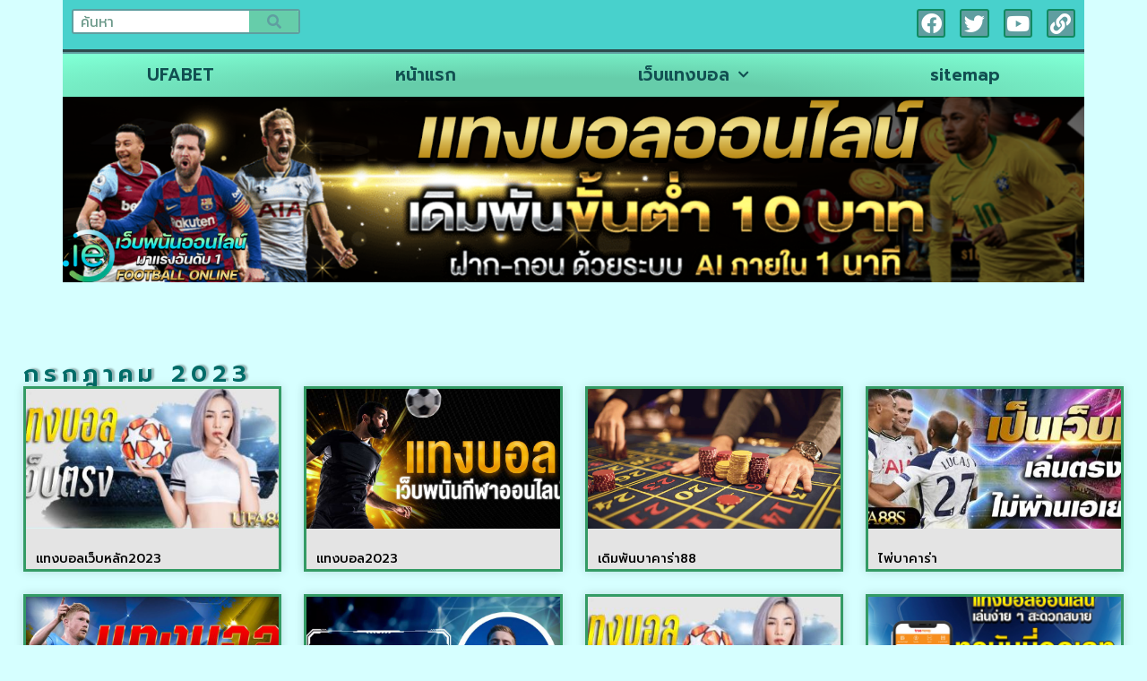

--- FILE ---
content_type: text/html; charset=UTF-8
request_url: https://www.ie3online.com/2023/07/
body_size: 13170
content:
<!doctype html>
<html lang="th">
<head>
	<meta charset="UTF-8">
	<meta name="viewport" content="width=device-width, initial-scale=1">
	<link rel="profile" href="https://gmpg.org/xfn/11">
	<meta name='robots' content='noindex, follow' />

	<!-- This site is optimized with the Yoast SEO plugin v26.7 - https://yoast.com/wordpress/plugins/seo/ -->
	<title>กรกฎาคม 2023 - www.ie3online.com</title>
	<meta property="og:locale" content="th_TH" />
	<meta property="og:type" content="website" />
	<meta property="og:title" content="กรกฎาคม 2023 - www.ie3online.com" />
	<meta property="og:url" content="https://www.ie3online.com/2023/07/" />
	<meta property="og:site_name" content="www.ie3online.com" />
	<meta name="twitter:card" content="summary_large_image" />
	<script type="application/ld+json" class="yoast-schema-graph">{"@context":"https://schema.org","@graph":[{"@type":"CollectionPage","@id":"https://www.ie3online.com/2023/07/","url":"https://www.ie3online.com/2023/07/","name":"กรกฎาคม 2023 - www.ie3online.com","isPartOf":{"@id":"https://www.ie3online.com/#website"},"primaryImageOfPage":{"@id":"https://www.ie3online.com/2023/07/#primaryimage"},"image":{"@id":"https://www.ie3online.com/2023/07/#primaryimage"},"thumbnailUrl":"https://www.ie3online.com/wp-content/uploads/2023/07/10.jpg","breadcrumb":{"@id":"https://www.ie3online.com/2023/07/#breadcrumb"},"inLanguage":"th"},{"@type":"ImageObject","inLanguage":"th","@id":"https://www.ie3online.com/2023/07/#primaryimage","url":"https://www.ie3online.com/wp-content/uploads/2023/07/10.jpg","contentUrl":"https://www.ie3online.com/wp-content/uploads/2023/07/10.jpg","width":387,"height":185,"caption":"แทงบอลออนไลน์ 365"},{"@type":"BreadcrumbList","@id":"https://www.ie3online.com/2023/07/#breadcrumb","itemListElement":[{"@type":"ListItem","position":1,"name":"Home","item":"https://www.ie3online.com/"},{"@type":"ListItem","position":2,"name":"Archives for กรกฎาคม 2023"}]},{"@type":"WebSite","@id":"https://www.ie3online.com/#website","url":"https://www.ie3online.com/","name":"www.ie3online.com","description":"แทงบอล เล่นบอล แทงบอลออนไลน์ เล่นบอลออนไลน์ ts911 ufabet168","publisher":{"@id":"https://www.ie3online.com/#organization"},"potentialAction":[{"@type":"SearchAction","target":{"@type":"EntryPoint","urlTemplate":"https://www.ie3online.com/?s={search_term_string}"},"query-input":{"@type":"PropertyValueSpecification","valueRequired":true,"valueName":"search_term_string"}}],"inLanguage":"th"},{"@type":"Organization","@id":"https://www.ie3online.com/#organization","name":"www.ie3online.com","url":"https://www.ie3online.com/","logo":{"@type":"ImageObject","inLanguage":"th","@id":"https://www.ie3online.com/#/schema/logo/image/","url":"https://www.ie3online.com/wp-content/uploads/2023/02/PBN803.png","contentUrl":"https://www.ie3online.com/wp-content/uploads/2023/02/PBN803.png","width":700,"height":200,"caption":"www.ie3online.com"},"image":{"@id":"https://www.ie3online.com/#/schema/logo/image/"}}]}</script>
	<!-- / Yoast SEO plugin. -->


<link rel='dns-prefetch' href='//fonts.googleapis.com' />
<link rel="alternate" type="application/rss+xml" title="www.ie3online.com &raquo; ฟีด" href="https://www.ie3online.com/feed/" />
<style id='wp-img-auto-sizes-contain-inline-css'>
img:is([sizes=auto i],[sizes^="auto," i]){contain-intrinsic-size:3000px 1500px}
/*# sourceURL=wp-img-auto-sizes-contain-inline-css */
</style>

<style id='wp-emoji-styles-inline-css'>

	img.wp-smiley, img.emoji {
		display: inline !important;
		border: none !important;
		box-shadow: none !important;
		height: 1em !important;
		width: 1em !important;
		margin: 0 0.07em !important;
		vertical-align: -0.1em !important;
		background: none !important;
		padding: 0 !important;
	}
/*# sourceURL=wp-emoji-styles-inline-css */
</style>
<link rel='stylesheet' id='wp-block-library-css' href='https://www.ie3online.com/wp-includes/css/dist/block-library/style.min.css?ver=6.9' media='all' />
<style id='global-styles-inline-css'>
:root{--wp--preset--aspect-ratio--square: 1;--wp--preset--aspect-ratio--4-3: 4/3;--wp--preset--aspect-ratio--3-4: 3/4;--wp--preset--aspect-ratio--3-2: 3/2;--wp--preset--aspect-ratio--2-3: 2/3;--wp--preset--aspect-ratio--16-9: 16/9;--wp--preset--aspect-ratio--9-16: 9/16;--wp--preset--color--black: #000000;--wp--preset--color--cyan-bluish-gray: #abb8c3;--wp--preset--color--white: #ffffff;--wp--preset--color--pale-pink: #f78da7;--wp--preset--color--vivid-red: #cf2e2e;--wp--preset--color--luminous-vivid-orange: #ff6900;--wp--preset--color--luminous-vivid-amber: #fcb900;--wp--preset--color--light-green-cyan: #7bdcb5;--wp--preset--color--vivid-green-cyan: #00d084;--wp--preset--color--pale-cyan-blue: #8ed1fc;--wp--preset--color--vivid-cyan-blue: #0693e3;--wp--preset--color--vivid-purple: #9b51e0;--wp--preset--gradient--vivid-cyan-blue-to-vivid-purple: linear-gradient(135deg,rgb(6,147,227) 0%,rgb(155,81,224) 100%);--wp--preset--gradient--light-green-cyan-to-vivid-green-cyan: linear-gradient(135deg,rgb(122,220,180) 0%,rgb(0,208,130) 100%);--wp--preset--gradient--luminous-vivid-amber-to-luminous-vivid-orange: linear-gradient(135deg,rgb(252,185,0) 0%,rgb(255,105,0) 100%);--wp--preset--gradient--luminous-vivid-orange-to-vivid-red: linear-gradient(135deg,rgb(255,105,0) 0%,rgb(207,46,46) 100%);--wp--preset--gradient--very-light-gray-to-cyan-bluish-gray: linear-gradient(135deg,rgb(238,238,238) 0%,rgb(169,184,195) 100%);--wp--preset--gradient--cool-to-warm-spectrum: linear-gradient(135deg,rgb(74,234,220) 0%,rgb(151,120,209) 20%,rgb(207,42,186) 40%,rgb(238,44,130) 60%,rgb(251,105,98) 80%,rgb(254,248,76) 100%);--wp--preset--gradient--blush-light-purple: linear-gradient(135deg,rgb(255,206,236) 0%,rgb(152,150,240) 100%);--wp--preset--gradient--blush-bordeaux: linear-gradient(135deg,rgb(254,205,165) 0%,rgb(254,45,45) 50%,rgb(107,0,62) 100%);--wp--preset--gradient--luminous-dusk: linear-gradient(135deg,rgb(255,203,112) 0%,rgb(199,81,192) 50%,rgb(65,88,208) 100%);--wp--preset--gradient--pale-ocean: linear-gradient(135deg,rgb(255,245,203) 0%,rgb(182,227,212) 50%,rgb(51,167,181) 100%);--wp--preset--gradient--electric-grass: linear-gradient(135deg,rgb(202,248,128) 0%,rgb(113,206,126) 100%);--wp--preset--gradient--midnight: linear-gradient(135deg,rgb(2,3,129) 0%,rgb(40,116,252) 100%);--wp--preset--font-size--small: 13px;--wp--preset--font-size--medium: 20px;--wp--preset--font-size--large: 36px;--wp--preset--font-size--x-large: 42px;--wp--preset--spacing--20: 0.44rem;--wp--preset--spacing--30: 0.67rem;--wp--preset--spacing--40: 1rem;--wp--preset--spacing--50: 1.5rem;--wp--preset--spacing--60: 2.25rem;--wp--preset--spacing--70: 3.38rem;--wp--preset--spacing--80: 5.06rem;--wp--preset--shadow--natural: 6px 6px 9px rgba(0, 0, 0, 0.2);--wp--preset--shadow--deep: 12px 12px 50px rgba(0, 0, 0, 0.4);--wp--preset--shadow--sharp: 6px 6px 0px rgba(0, 0, 0, 0.2);--wp--preset--shadow--outlined: 6px 6px 0px -3px rgb(255, 255, 255), 6px 6px rgb(0, 0, 0);--wp--preset--shadow--crisp: 6px 6px 0px rgb(0, 0, 0);}:root { --wp--style--global--content-size: 800px;--wp--style--global--wide-size: 1200px; }:where(body) { margin: 0; }.wp-site-blocks > .alignleft { float: left; margin-right: 2em; }.wp-site-blocks > .alignright { float: right; margin-left: 2em; }.wp-site-blocks > .aligncenter { justify-content: center; margin-left: auto; margin-right: auto; }:where(.wp-site-blocks) > * { margin-block-start: 24px; margin-block-end: 0; }:where(.wp-site-blocks) > :first-child { margin-block-start: 0; }:where(.wp-site-blocks) > :last-child { margin-block-end: 0; }:root { --wp--style--block-gap: 24px; }:root :where(.is-layout-flow) > :first-child{margin-block-start: 0;}:root :where(.is-layout-flow) > :last-child{margin-block-end: 0;}:root :where(.is-layout-flow) > *{margin-block-start: 24px;margin-block-end: 0;}:root :where(.is-layout-constrained) > :first-child{margin-block-start: 0;}:root :where(.is-layout-constrained) > :last-child{margin-block-end: 0;}:root :where(.is-layout-constrained) > *{margin-block-start: 24px;margin-block-end: 0;}:root :where(.is-layout-flex){gap: 24px;}:root :where(.is-layout-grid){gap: 24px;}.is-layout-flow > .alignleft{float: left;margin-inline-start: 0;margin-inline-end: 2em;}.is-layout-flow > .alignright{float: right;margin-inline-start: 2em;margin-inline-end: 0;}.is-layout-flow > .aligncenter{margin-left: auto !important;margin-right: auto !important;}.is-layout-constrained > .alignleft{float: left;margin-inline-start: 0;margin-inline-end: 2em;}.is-layout-constrained > .alignright{float: right;margin-inline-start: 2em;margin-inline-end: 0;}.is-layout-constrained > .aligncenter{margin-left: auto !important;margin-right: auto !important;}.is-layout-constrained > :where(:not(.alignleft):not(.alignright):not(.alignfull)){max-width: var(--wp--style--global--content-size);margin-left: auto !important;margin-right: auto !important;}.is-layout-constrained > .alignwide{max-width: var(--wp--style--global--wide-size);}body .is-layout-flex{display: flex;}.is-layout-flex{flex-wrap: wrap;align-items: center;}.is-layout-flex > :is(*, div){margin: 0;}body .is-layout-grid{display: grid;}.is-layout-grid > :is(*, div){margin: 0;}body{padding-top: 0px;padding-right: 0px;padding-bottom: 0px;padding-left: 0px;}a:where(:not(.wp-element-button)){text-decoration: underline;}:root :where(.wp-element-button, .wp-block-button__link){background-color: #32373c;border-width: 0;color: #fff;font-family: inherit;font-size: inherit;font-style: inherit;font-weight: inherit;letter-spacing: inherit;line-height: inherit;padding-top: calc(0.667em + 2px);padding-right: calc(1.333em + 2px);padding-bottom: calc(0.667em + 2px);padding-left: calc(1.333em + 2px);text-decoration: none;text-transform: inherit;}.has-black-color{color: var(--wp--preset--color--black) !important;}.has-cyan-bluish-gray-color{color: var(--wp--preset--color--cyan-bluish-gray) !important;}.has-white-color{color: var(--wp--preset--color--white) !important;}.has-pale-pink-color{color: var(--wp--preset--color--pale-pink) !important;}.has-vivid-red-color{color: var(--wp--preset--color--vivid-red) !important;}.has-luminous-vivid-orange-color{color: var(--wp--preset--color--luminous-vivid-orange) !important;}.has-luminous-vivid-amber-color{color: var(--wp--preset--color--luminous-vivid-amber) !important;}.has-light-green-cyan-color{color: var(--wp--preset--color--light-green-cyan) !important;}.has-vivid-green-cyan-color{color: var(--wp--preset--color--vivid-green-cyan) !important;}.has-pale-cyan-blue-color{color: var(--wp--preset--color--pale-cyan-blue) !important;}.has-vivid-cyan-blue-color{color: var(--wp--preset--color--vivid-cyan-blue) !important;}.has-vivid-purple-color{color: var(--wp--preset--color--vivid-purple) !important;}.has-black-background-color{background-color: var(--wp--preset--color--black) !important;}.has-cyan-bluish-gray-background-color{background-color: var(--wp--preset--color--cyan-bluish-gray) !important;}.has-white-background-color{background-color: var(--wp--preset--color--white) !important;}.has-pale-pink-background-color{background-color: var(--wp--preset--color--pale-pink) !important;}.has-vivid-red-background-color{background-color: var(--wp--preset--color--vivid-red) !important;}.has-luminous-vivid-orange-background-color{background-color: var(--wp--preset--color--luminous-vivid-orange) !important;}.has-luminous-vivid-amber-background-color{background-color: var(--wp--preset--color--luminous-vivid-amber) !important;}.has-light-green-cyan-background-color{background-color: var(--wp--preset--color--light-green-cyan) !important;}.has-vivid-green-cyan-background-color{background-color: var(--wp--preset--color--vivid-green-cyan) !important;}.has-pale-cyan-blue-background-color{background-color: var(--wp--preset--color--pale-cyan-blue) !important;}.has-vivid-cyan-blue-background-color{background-color: var(--wp--preset--color--vivid-cyan-blue) !important;}.has-vivid-purple-background-color{background-color: var(--wp--preset--color--vivid-purple) !important;}.has-black-border-color{border-color: var(--wp--preset--color--black) !important;}.has-cyan-bluish-gray-border-color{border-color: var(--wp--preset--color--cyan-bluish-gray) !important;}.has-white-border-color{border-color: var(--wp--preset--color--white) !important;}.has-pale-pink-border-color{border-color: var(--wp--preset--color--pale-pink) !important;}.has-vivid-red-border-color{border-color: var(--wp--preset--color--vivid-red) !important;}.has-luminous-vivid-orange-border-color{border-color: var(--wp--preset--color--luminous-vivid-orange) !important;}.has-luminous-vivid-amber-border-color{border-color: var(--wp--preset--color--luminous-vivid-amber) !important;}.has-light-green-cyan-border-color{border-color: var(--wp--preset--color--light-green-cyan) !important;}.has-vivid-green-cyan-border-color{border-color: var(--wp--preset--color--vivid-green-cyan) !important;}.has-pale-cyan-blue-border-color{border-color: var(--wp--preset--color--pale-cyan-blue) !important;}.has-vivid-cyan-blue-border-color{border-color: var(--wp--preset--color--vivid-cyan-blue) !important;}.has-vivid-purple-border-color{border-color: var(--wp--preset--color--vivid-purple) !important;}.has-vivid-cyan-blue-to-vivid-purple-gradient-background{background: var(--wp--preset--gradient--vivid-cyan-blue-to-vivid-purple) !important;}.has-light-green-cyan-to-vivid-green-cyan-gradient-background{background: var(--wp--preset--gradient--light-green-cyan-to-vivid-green-cyan) !important;}.has-luminous-vivid-amber-to-luminous-vivid-orange-gradient-background{background: var(--wp--preset--gradient--luminous-vivid-amber-to-luminous-vivid-orange) !important;}.has-luminous-vivid-orange-to-vivid-red-gradient-background{background: var(--wp--preset--gradient--luminous-vivid-orange-to-vivid-red) !important;}.has-very-light-gray-to-cyan-bluish-gray-gradient-background{background: var(--wp--preset--gradient--very-light-gray-to-cyan-bluish-gray) !important;}.has-cool-to-warm-spectrum-gradient-background{background: var(--wp--preset--gradient--cool-to-warm-spectrum) !important;}.has-blush-light-purple-gradient-background{background: var(--wp--preset--gradient--blush-light-purple) !important;}.has-blush-bordeaux-gradient-background{background: var(--wp--preset--gradient--blush-bordeaux) !important;}.has-luminous-dusk-gradient-background{background: var(--wp--preset--gradient--luminous-dusk) !important;}.has-pale-ocean-gradient-background{background: var(--wp--preset--gradient--pale-ocean) !important;}.has-electric-grass-gradient-background{background: var(--wp--preset--gradient--electric-grass) !important;}.has-midnight-gradient-background{background: var(--wp--preset--gradient--midnight) !important;}.has-small-font-size{font-size: var(--wp--preset--font-size--small) !important;}.has-medium-font-size{font-size: var(--wp--preset--font-size--medium) !important;}.has-large-font-size{font-size: var(--wp--preset--font-size--large) !important;}.has-x-large-font-size{font-size: var(--wp--preset--font-size--x-large) !important;}
:root :where(.wp-block-pullquote){font-size: 1.5em;line-height: 1.6;}
/*# sourceURL=global-styles-inline-css */
</style>
<link rel='stylesheet' id='pdpa-thailand-public-css' href='https://www.ie3online.com/wp-content/plugins/pdpa-thailand/public/assets/css/pdpa-thailand-public.min.css?ver=2.0' media='all' />
<link rel='stylesheet' id='hello-elementor-css' href='https://www.ie3online.com/wp-content/themes/hello-elementor/assets/css/reset.css?ver=3.4.5' media='all' />
<link rel='stylesheet' id='hello-elementor-theme-style-css' href='https://www.ie3online.com/wp-content/themes/hello-elementor/assets/css/theme.css?ver=3.4.5' media='all' />
<link rel='stylesheet' id='hello-elementor-header-footer-css' href='https://www.ie3online.com/wp-content/themes/hello-elementor/assets/css/header-footer.css?ver=3.4.5' media='all' />
<link rel='stylesheet' id='elementor-frontend-css' href='https://www.ie3online.com/wp-content/plugins/elementor/assets/css/frontend.min.css?ver=3.34.1' media='all' />
<link rel='stylesheet' id='widget-search-form-css' href='https://www.ie3online.com/wp-content/plugins/elementor-pro/assets/css/widget-search-form.min.css?ver=3.27.2' media='all' />
<link rel='stylesheet' id='elementor-icons-shared-0-css' href='https://www.ie3online.com/wp-content/plugins/elementor/assets/lib/font-awesome/css/fontawesome.min.css?ver=5.15.3' media='all' />
<link rel='stylesheet' id='elementor-icons-fa-solid-css' href='https://www.ie3online.com/wp-content/plugins/elementor/assets/lib/font-awesome/css/solid.min.css?ver=5.15.3' media='all' />
<link rel='stylesheet' id='widget-social-icons-css' href='https://www.ie3online.com/wp-content/plugins/elementor/assets/css/widget-social-icons.min.css?ver=3.34.1' media='all' />
<link rel='stylesheet' id='e-apple-webkit-css' href='https://www.ie3online.com/wp-content/plugins/elementor/assets/css/conditionals/apple-webkit.min.css?ver=3.34.1' media='all' />
<link rel='stylesheet' id='e-sticky-css' href='https://www.ie3online.com/wp-content/plugins/elementor-pro/assets/css/modules/sticky.min.css?ver=3.27.2' media='all' />
<link rel='stylesheet' id='widget-nav-menu-css' href='https://www.ie3online.com/wp-content/plugins/elementor-pro/assets/css/widget-nav-menu.min.css?ver=3.27.2' media='all' />
<link rel='stylesheet' id='widget-image-css' href='https://www.ie3online.com/wp-content/plugins/elementor/assets/css/widget-image.min.css?ver=3.34.1' media='all' />
<link rel='stylesheet' id='widget-heading-css' href='https://www.ie3online.com/wp-content/plugins/elementor/assets/css/widget-heading.min.css?ver=3.34.1' media='all' />
<link rel='stylesheet' id='widget-posts-css' href='https://www.ie3online.com/wp-content/plugins/elementor-pro/assets/css/widget-posts.min.css?ver=3.27.2' media='all' />
<link rel='stylesheet' id='elementor-icons-css' href='https://www.ie3online.com/wp-content/plugins/elementor/assets/lib/eicons/css/elementor-icons.min.css?ver=5.45.0' media='all' />
<link rel='stylesheet' id='elementor-post-4-css' href='https://www.ie3online.com/wp-content/uploads/elementor/css/post-4.css?ver=1767426432' media='all' />
<link rel='stylesheet' id='elementor-post-1756-css' href='https://www.ie3online.com/wp-content/uploads/elementor/css/post-1756.css?ver=1767426432' media='all' />
<link rel='stylesheet' id='elementor-post-1792-css' href='https://www.ie3online.com/wp-content/uploads/elementor/css/post-1792.css?ver=1767426432' media='all' />
<link rel='stylesheet' id='elementor-post-1762-css' href='https://www.ie3online.com/wp-content/uploads/elementor/css/post-1762.css?ver=1767427364' media='all' />
<link rel='stylesheet' id='seed-fonts-all-css' href='https://fonts.googleapis.com/css?family=Kanit&#038;ver=6.9' media='all' />
<style id='seed-fonts-all-inline-css'>
h1, h2, h3, h4, h5, h6, nav, .nav, .menu, button, .button, .btn, .price, ._heading, .wp-block-pullquote blockquote, blockquote, label, legend{font-family: "Kanit",sans-serif !important; }body {--s-heading:"Kanit",sans-serif !important}body {--s-heading-weight:}
/*# sourceURL=seed-fonts-all-inline-css */
</style>
<link rel='stylesheet' id='seed-fonts-body-all-css' href='https://fonts.googleapis.com/css?family=Kanit&#038;ver=6.9' media='all' />
<style id='seed-fonts-body-all-inline-css'>
body{font-family: "Kanit",sans-serif !important; font-size: 16px !important; line-height: 1.6 !important; }body {--s-body:"Kanit",sans-serif !important;--s-body-line-height:1.6;}
/*# sourceURL=seed-fonts-body-all-inline-css */
</style>
<link rel='stylesheet' id='elementor-gf-roboto-css' href='https://fonts.googleapis.com/css?family=Roboto:100,100italic,200,200italic,300,300italic,400,400italic,500,500italic,600,600italic,700,700italic,800,800italic,900,900italic&#038;display=auto' media='all' />
<link rel='stylesheet' id='elementor-gf-robotoslab-css' href='https://fonts.googleapis.com/css?family=Roboto+Slab:100,100italic,200,200italic,300,300italic,400,400italic,500,500italic,600,600italic,700,700italic,800,800italic,900,900italic&#038;display=auto' media='all' />
<link rel='stylesheet' id='elementor-gf-kanit-css' href='https://fonts.googleapis.com/css?family=Kanit:100,100italic,200,200italic,300,300italic,400,400italic,500,500italic,600,600italic,700,700italic,800,800italic,900,900italic&#038;display=auto' media='all' />
<link rel='stylesheet' id='elementor-gf-prompt-css' href='https://fonts.googleapis.com/css?family=Prompt:100,100italic,200,200italic,300,300italic,400,400italic,500,500italic,600,600italic,700,700italic,800,800italic,900,900italic&#038;display=auto' media='all' />
<link rel='stylesheet' id='elementor-gf-reemkufi-css' href='https://fonts.googleapis.com/css?family=Reem+Kufi:100,100italic,200,200italic,300,300italic,400,400italic,500,500italic,600,600italic,700,700italic,800,800italic,900,900italic&#038;display=auto' media='all' />
<link rel='stylesheet' id='elementor-icons-fa-brands-css' href='https://www.ie3online.com/wp-content/plugins/elementor/assets/lib/font-awesome/css/brands.min.css?ver=5.15.3' media='all' />
<script src="https://www.ie3online.com/wp-includes/js/jquery/jquery.min.js?ver=3.7.1" id="jquery-core-js"></script>
<script src="https://www.ie3online.com/wp-includes/js/jquery/jquery-migrate.min.js?ver=3.4.1" id="jquery-migrate-js"></script>
<link rel="https://api.w.org/" href="https://www.ie3online.com/wp-json/" /><link rel="EditURI" type="application/rsd+xml" title="RSD" href="https://www.ie3online.com/xmlrpc.php?rsd" />

<meta name="generator" content="Elementor 3.34.1; features: additional_custom_breakpoints; settings: css_print_method-external, google_font-enabled, font_display-auto">
			<style>
				.e-con.e-parent:nth-of-type(n+4):not(.e-lazyloaded):not(.e-no-lazyload),
				.e-con.e-parent:nth-of-type(n+4):not(.e-lazyloaded):not(.e-no-lazyload) * {
					background-image: none !important;
				}
				@media screen and (max-height: 1024px) {
					.e-con.e-parent:nth-of-type(n+3):not(.e-lazyloaded):not(.e-no-lazyload),
					.e-con.e-parent:nth-of-type(n+3):not(.e-lazyloaded):not(.e-no-lazyload) * {
						background-image: none !important;
					}
				}
				@media screen and (max-height: 640px) {
					.e-con.e-parent:nth-of-type(n+2):not(.e-lazyloaded):not(.e-no-lazyload),
					.e-con.e-parent:nth-of-type(n+2):not(.e-lazyloaded):not(.e-no-lazyload) * {
						background-image: none !important;
					}
				}
			</style>
			<link rel="icon" href="https://www.ie3online.com/wp-content/uploads/2023/02/cropped-PBN802-32x32.png" sizes="32x32" />
<link rel="icon" href="https://www.ie3online.com/wp-content/uploads/2023/02/cropped-PBN802-192x192.png" sizes="192x192" />
<link rel="apple-touch-icon" href="https://www.ie3online.com/wp-content/uploads/2023/02/cropped-PBN802-180x180.png" />
<meta name="msapplication-TileImage" content="https://www.ie3online.com/wp-content/uploads/2023/02/cropped-PBN802-270x270.png" />
</head>
<body class="archive date wp-custom-logo wp-embed-responsive wp-theme-hello-elementor hello-elementor-default elementor-page-1762 elementor-default elementor-template-full-width elementor-kit-4">


<a class="skip-link screen-reader-text" href="#content">Skip to content</a>

		<div data-elementor-type="header" data-elementor-id="1756" class="elementor elementor-1756 elementor-location-header" data-elementor-post-type="elementor_library">
			<div class="elementor-element elementor-element-b50fe5e e-flex e-con-boxed e-con e-parent" data-id="b50fe5e" data-element_type="container">
					<div class="e-con-inner">
		<div class="elementor-element elementor-element-a0bd94c e-con-full e-flex e-con e-child" data-id="a0bd94c" data-element_type="container" data-settings="{&quot;background_background&quot;:&quot;classic&quot;}">
				<div class="elementor-element elementor-element-7c162ed elementor-search-form--skin-classic elementor-search-form--button-type-icon elementor-search-form--icon-search elementor-widget elementor-widget-search-form" data-id="7c162ed" data-element_type="widget" data-settings="{&quot;skin&quot;:&quot;classic&quot;}" data-widget_type="search-form.default">
				<div class="elementor-widget-container">
							<search role="search">
			<form class="elementor-search-form" action="https://www.ie3online.com" method="get">
												<div class="elementor-search-form__container">
					<label class="elementor-screen-only" for="elementor-search-form-7c162ed">Search</label>

					
					<input id="elementor-search-form-7c162ed" placeholder="ค้นหา" class="elementor-search-form__input" type="search" name="s" value="">
					
											<button class="elementor-search-form__submit" type="submit" aria-label="Search">
															<i aria-hidden="true" class="fas fa-search"></i>													</button>
					
									</div>
			</form>
		</search>
						</div>
				</div>
				</div>
		<div class="elementor-element elementor-element-f3d8705 e-con-full e-flex e-con e-child" data-id="f3d8705" data-element_type="container" data-settings="{&quot;background_background&quot;:&quot;classic&quot;}">
				<div class="elementor-element elementor-element-6b3ab3c e-grid-align-right elementor-shape-rounded elementor-grid-0 elementor-widget elementor-widget-social-icons" data-id="6b3ab3c" data-element_type="widget" data-widget_type="social-icons.default">
				<div class="elementor-widget-container">
							<div class="elementor-social-icons-wrapper elementor-grid" role="list">
							<span class="elementor-grid-item" role="listitem">
					<a class="elementor-icon elementor-social-icon elementor-social-icon-facebook elementor-repeater-item-ea6587c" target="_blank">
						<span class="elementor-screen-only">Facebook</span>
						<i aria-hidden="true" class="fab fa-facebook"></i>					</a>
				</span>
							<span class="elementor-grid-item" role="listitem">
					<a class="elementor-icon elementor-social-icon elementor-social-icon-twitter elementor-repeater-item-42f5ae6" target="_blank">
						<span class="elementor-screen-only">Twitter</span>
						<i aria-hidden="true" class="fab fa-twitter"></i>					</a>
				</span>
							<span class="elementor-grid-item" role="listitem">
					<a class="elementor-icon elementor-social-icon elementor-social-icon-youtube elementor-repeater-item-29dd030" target="_blank">
						<span class="elementor-screen-only">Youtube</span>
						<i aria-hidden="true" class="fab fa-youtube"></i>					</a>
				</span>
							<span class="elementor-grid-item" role="listitem">
					<a class="elementor-icon elementor-social-icon elementor-social-icon-link elementor-repeater-item-dd541dc" target="_blank">
						<span class="elementor-screen-only">Link</span>
						<i aria-hidden="true" class="fas fa-link"></i>					</a>
				</span>
					</div>
						</div>
				</div>
				</div>
					</div>
				</div>
		<div class="elementor-element elementor-element-366c77f e-flex e-con-boxed e-con e-parent" data-id="366c77f" data-element_type="container" data-settings="{&quot;sticky&quot;:&quot;top&quot;,&quot;sticky_on&quot;:[&quot;desktop&quot;,&quot;tablet&quot;,&quot;mobile&quot;],&quot;sticky_offset&quot;:0,&quot;sticky_effects_offset&quot;:0,&quot;sticky_anchor_link_offset&quot;:0}">
					<div class="e-con-inner">
		<div class="elementor-element elementor-element-ed9eb43 e-con-full e-flex e-con e-child" data-id="ed9eb43" data-element_type="container" data-settings="{&quot;background_background&quot;:&quot;gradient&quot;}">
				<div class="elementor-element elementor-element-bdee92c elementor-nav-menu__align-justify elementor-nav-menu--dropdown-mobile elementor-nav-menu--stretch elementor-nav-menu__text-align-center elementor-nav-menu--toggle elementor-nav-menu--burger elementor-widget elementor-widget-nav-menu" data-id="bdee92c" data-element_type="widget" data-settings="{&quot;sticky&quot;:&quot;top&quot;,&quot;submenu_icon&quot;:{&quot;value&quot;:&quot;&lt;i class=\&quot;fas fa-chevron-down\&quot;&gt;&lt;\/i&gt;&quot;,&quot;library&quot;:&quot;fa-solid&quot;},&quot;full_width&quot;:&quot;stretch&quot;,&quot;layout&quot;:&quot;horizontal&quot;,&quot;toggle&quot;:&quot;burger&quot;,&quot;sticky_on&quot;:[&quot;desktop&quot;,&quot;tablet&quot;,&quot;mobile&quot;],&quot;sticky_offset&quot;:0,&quot;sticky_effects_offset&quot;:0,&quot;sticky_anchor_link_offset&quot;:0}" data-widget_type="nav-menu.default">
				<div class="elementor-widget-container">
								<nav aria-label="Menu" class="elementor-nav-menu--main elementor-nav-menu__container elementor-nav-menu--layout-horizontal e--pointer-background e--animation-fade">
				<ul id="menu-1-bdee92c" class="elementor-nav-menu"><li class="menu-item menu-item-type-custom menu-item-object-custom menu-item-3554"><a href="https://www.ufa88svip.info" class="elementor-item">UFABET</a></li>
<li class="menu-item menu-item-type-post_type menu-item-object-page menu-item-home menu-item-25"><a href="https://www.ie3online.com/" class="elementor-item">หน้าแรก</a></li>
<li class="menu-item menu-item-type-custom menu-item-object-custom menu-item-has-children menu-item-827"><a href="https://www.ie3online.com/เว็บแทงบอล/" class="elementor-item">เว็บแทงบอล</a>
<ul class="sub-menu elementor-nav-menu--dropdown">
	<li class="menu-item menu-item-type-post_type menu-item-object-page menu-item-97"><a href="https://www.ie3online.com/%e0%b9%81%e0%b8%97%e0%b8%87%e0%b8%9a%e0%b8%ad%e0%b8%a5%e0%b8%a1%e0%b8%b7%e0%b8%ad%e0%b8%96%e0%b8%b7%e0%b8%ad/" class="elementor-sub-item">แทงบอล มือถือ</a></li>
	<li class="menu-item menu-item-type-post_type menu-item-object-page menu-item-93"><a href="https://www.ie3online.com/%e0%b9%81%e0%b8%97%e0%b8%87%e0%b8%9a%e0%b8%ad%e0%b8%a5%e0%b8%9f%e0%b8%a3%e0%b8%b5%e0%b9%80%e0%b8%84%e0%b8%a3%e0%b8%94%e0%b8%b4%e0%b8%95/" class="elementor-sub-item">แทงบอลฟรีเครดิต</a></li>
	<li class="menu-item menu-item-type-post_type menu-item-object-page menu-item-94"><a href="https://www.ie3online.com/%e0%b9%81%e0%b8%97%e0%b8%87%e0%b8%9a%e0%b8%ad%e0%b8%a5%e0%b9%80%e0%b8%94%e0%b8%b5%e0%b9%88%e0%b8%a2%e0%b8%a7/" class="elementor-sub-item">แทงบอลเดี่ยว</a></li>
	<li class="menu-item menu-item-type-post_type menu-item-object-page menu-item-95"><a href="https://www.ie3online.com/%e0%b9%81%e0%b8%97%e0%b8%87%e0%b8%9a%e0%b8%ad%e0%b8%a5%e0%b8%8a%e0%b8%b8%e0%b8%94/" class="elementor-sub-item">แทงบอลชุด</a></li>
</ul>
</li>
<li class="menu-item menu-item-type-custom menu-item-object-custom menu-item-3039"><a href="https://www.ie3online.com/sitemap_index.xml" class="elementor-item">sitemap</a></li>
</ul>			</nav>
					<div class="elementor-menu-toggle" role="button" tabindex="0" aria-label="Menu Toggle" aria-expanded="false">
			<i aria-hidden="true" role="presentation" class="elementor-menu-toggle__icon--open fas fa-home"></i><i aria-hidden="true" role="presentation" class="elementor-menu-toggle__icon--close eicon-close"></i>		</div>
					<nav class="elementor-nav-menu--dropdown elementor-nav-menu__container" aria-hidden="true">
				<ul id="menu-2-bdee92c" class="elementor-nav-menu"><li class="menu-item menu-item-type-custom menu-item-object-custom menu-item-3554"><a href="https://www.ufa88svip.info" class="elementor-item" tabindex="-1">UFABET</a></li>
<li class="menu-item menu-item-type-post_type menu-item-object-page menu-item-home menu-item-25"><a href="https://www.ie3online.com/" class="elementor-item" tabindex="-1">หน้าแรก</a></li>
<li class="menu-item menu-item-type-custom menu-item-object-custom menu-item-has-children menu-item-827"><a href="https://www.ie3online.com/เว็บแทงบอล/" class="elementor-item" tabindex="-1">เว็บแทงบอล</a>
<ul class="sub-menu elementor-nav-menu--dropdown">
	<li class="menu-item menu-item-type-post_type menu-item-object-page menu-item-97"><a href="https://www.ie3online.com/%e0%b9%81%e0%b8%97%e0%b8%87%e0%b8%9a%e0%b8%ad%e0%b8%a5%e0%b8%a1%e0%b8%b7%e0%b8%ad%e0%b8%96%e0%b8%b7%e0%b8%ad/" class="elementor-sub-item" tabindex="-1">แทงบอล มือถือ</a></li>
	<li class="menu-item menu-item-type-post_type menu-item-object-page menu-item-93"><a href="https://www.ie3online.com/%e0%b9%81%e0%b8%97%e0%b8%87%e0%b8%9a%e0%b8%ad%e0%b8%a5%e0%b8%9f%e0%b8%a3%e0%b8%b5%e0%b9%80%e0%b8%84%e0%b8%a3%e0%b8%94%e0%b8%b4%e0%b8%95/" class="elementor-sub-item" tabindex="-1">แทงบอลฟรีเครดิต</a></li>
	<li class="menu-item menu-item-type-post_type menu-item-object-page menu-item-94"><a href="https://www.ie3online.com/%e0%b9%81%e0%b8%97%e0%b8%87%e0%b8%9a%e0%b8%ad%e0%b8%a5%e0%b9%80%e0%b8%94%e0%b8%b5%e0%b9%88%e0%b8%a2%e0%b8%a7/" class="elementor-sub-item" tabindex="-1">แทงบอลเดี่ยว</a></li>
	<li class="menu-item menu-item-type-post_type menu-item-object-page menu-item-95"><a href="https://www.ie3online.com/%e0%b9%81%e0%b8%97%e0%b8%87%e0%b8%9a%e0%b8%ad%e0%b8%a5%e0%b8%8a%e0%b8%b8%e0%b8%94/" class="elementor-sub-item" tabindex="-1">แทงบอลชุด</a></li>
</ul>
</li>
<li class="menu-item menu-item-type-custom menu-item-object-custom menu-item-3039"><a href="https://www.ie3online.com/sitemap_index.xml" class="elementor-item" tabindex="-1">sitemap</a></li>
</ul>			</nav>
						</div>
				</div>
				</div>
					</div>
				</div>
		<div class="elementor-element elementor-element-2961b94 e-flex e-con-boxed e-con e-parent" data-id="2961b94" data-element_type="container">
					<div class="e-con-inner">
				<div class="elementor-element elementor-element-fa17f4c elementor-hidden-mobile elementor-widget elementor-widget-image" data-id="fa17f4c" data-element_type="widget" data-widget_type="image.default">
				<div class="elementor-widget-container">
															<img fetchpriority="high" width="1920" height="350" src="https://www.ie3online.com/wp-content/uploads/2023/02/PBN805.png" class="attachment-full size-full wp-image-2175" alt="แทงบอล ขั้นต่ำ 100" srcset="https://www.ie3online.com/wp-content/uploads/2023/02/PBN805.png 1920w, https://www.ie3online.com/wp-content/uploads/2023/02/PBN805-300x55.png 300w, https://www.ie3online.com/wp-content/uploads/2023/02/PBN805-1024x187.png 1024w, https://www.ie3online.com/wp-content/uploads/2023/02/PBN805-768x140.png 768w, https://www.ie3online.com/wp-content/uploads/2023/02/PBN805-1536x280.png 1536w" sizes="(max-width: 1920px) 100vw, 1920px" />															</div>
				</div>
				<div class="elementor-element elementor-element-b517e63 elementor-hidden-desktop elementor-hidden-tablet elementor-widget elementor-widget-image" data-id="b517e63" data-element_type="widget" data-widget_type="image.default">
				<div class="elementor-widget-container">
															<img width="650" height="650" src="https://www.ie3online.com/wp-content/uploads/2023/02/PBN806.png" class="attachment-full size-full wp-image-2174" alt="" srcset="https://www.ie3online.com/wp-content/uploads/2023/02/PBN806.png 650w, https://www.ie3online.com/wp-content/uploads/2023/02/PBN806-300x300.png 300w, https://www.ie3online.com/wp-content/uploads/2023/02/PBN806-150x150.png 150w" sizes="(max-width: 650px) 100vw, 650px" />															</div>
				</div>
					</div>
				</div>
				</div>
				<div data-elementor-type="archive" data-elementor-id="1762" class="elementor elementor-1762 elementor-location-archive" data-elementor-post-type="elementor_library">
			<div class="elementor-element elementor-element-2893bbb e-con-full e-flex e-con e-parent" data-id="2893bbb" data-element_type="container">
		<div class="elementor-element elementor-element-236e572 e-con-full e-flex e-con e-child" data-id="236e572" data-element_type="container">
				<div class="elementor-element elementor-element-de98cfa elementor-widget elementor-widget-theme-archive-title elementor-page-title elementor-widget-heading" data-id="de98cfa" data-element_type="widget" data-widget_type="theme-archive-title.default">
				<div class="elementor-widget-container">
					<div class="elementor-heading-title elementor-size-default">กรกฎาคม 2023</div>				</div>
				</div>
				<div class="elementor-element elementor-element-99cbb2c elementor-posts__hover-none elementor-grid-4 elementor-grid-tablet-3 elementor-grid-mobile-1 elementor-posts--thumbnail-top elementor-card-shadow-yes elementor-widget elementor-widget-archive-posts" data-id="99cbb2c" data-element_type="widget" data-settings="{&quot;pagination_type&quot;:&quot;numbers_and_prev_next&quot;,&quot;archive_cards_row_gap&quot;:{&quot;unit&quot;:&quot;px&quot;,&quot;size&quot;:25,&quot;sizes&quot;:[]},&quot;archive_cards_columns&quot;:&quot;4&quot;,&quot;archive_cards_columns_tablet&quot;:&quot;3&quot;,&quot;archive_cards_columns_mobile&quot;:&quot;1&quot;,&quot;archive_cards_row_gap_tablet&quot;:{&quot;unit&quot;:&quot;px&quot;,&quot;size&quot;:&quot;&quot;,&quot;sizes&quot;:[]},&quot;archive_cards_row_gap_mobile&quot;:{&quot;unit&quot;:&quot;px&quot;,&quot;size&quot;:&quot;&quot;,&quot;sizes&quot;:[]}}" data-widget_type="archive-posts.archive_cards">
				<div class="elementor-widget-container">
							<div class="elementor-posts-container elementor-posts elementor-posts--skin-cards elementor-grid">
				<article class="elementor-post elementor-grid-item post-2922 post type-post status-publish format-standard has-post-thumbnail hentry category-56">
			<div class="elementor-post__card">
				<a class="elementor-post__thumbnail__link" href="https://www.ie3online.com/%e0%b9%81%e0%b8%97%e0%b8%87%e0%b8%9a%e0%b8%ad%e0%b8%a5%e0%b9%80%e0%b8%a7%e0%b9%87%e0%b8%9a%e0%b8%ab%e0%b8%a5%e0%b8%b1%e0%b8%812023/" tabindex="-1" target="_blank"><div class="elementor-post__thumbnail"><img width="387" height="185" src="https://www.ie3online.com/wp-content/uploads/2023/07/10.jpg" class="attachment-full size-full wp-image-2897" alt="แทงบอลออนไลน์ 365" decoding="async" srcset="https://www.ie3online.com/wp-content/uploads/2023/07/10.jpg 387w, https://www.ie3online.com/wp-content/uploads/2023/07/10-300x143.jpg 300w" sizes="(max-width: 387px) 100vw, 387px" /></div></a>
				<div class="elementor-post__text">
				<span class="elementor-post__title">
			<a href="https://www.ie3online.com/%e0%b9%81%e0%b8%97%e0%b8%87%e0%b8%9a%e0%b8%ad%e0%b8%a5%e0%b9%80%e0%b8%a7%e0%b9%87%e0%b8%9a%e0%b8%ab%e0%b8%a5%e0%b8%b1%e0%b8%812023/" target=&quot;_blank&quot;>
				แทงบอลเว็บหลัก2023			</a>
		</span>
				</div>
					</div>
		</article>
				<article class="elementor-post elementor-grid-item post-2920 post type-post status-publish format-standard has-post-thumbnail hentry category-3">
			<div class="elementor-post__card">
				<a class="elementor-post__thumbnail__link" href="https://www.ie3online.com/%e0%b9%81%e0%b8%97%e0%b8%87%e0%b8%9a%e0%b8%ad%e0%b8%a52023/" tabindex="-1" target="_blank"><div class="elementor-post__thumbnail"><img loading="lazy" width="1024" height="530" src="https://www.ie3online.com/wp-content/uploads/2023/03/แทงบอล-1-2.jpg" class="attachment-full size-full wp-image-2334" alt="แทงบอลฟรีโบนัส" decoding="async" srcset="https://www.ie3online.com/wp-content/uploads/2023/03/แทงบอล-1-2.jpg 1024w, https://www.ie3online.com/wp-content/uploads/2023/03/แทงบอล-1-2-300x155.jpg 300w, https://www.ie3online.com/wp-content/uploads/2023/03/แทงบอล-1-2-768x398.jpg 768w" sizes="(max-width: 1024px) 100vw, 1024px" /></div></a>
				<div class="elementor-post__text">
				<span class="elementor-post__title">
			<a href="https://www.ie3online.com/%e0%b9%81%e0%b8%97%e0%b8%87%e0%b8%9a%e0%b8%ad%e0%b8%a52023/" target=&quot;_blank&quot;>
				แทงบอล2023			</a>
		</span>
				</div>
					</div>
		</article>
				<article class="elementor-post elementor-grid-item post-2913 post type-post status-publish format-standard has-post-thumbnail hentry category-18">
			<div class="elementor-post__card">
				<a class="elementor-post__thumbnail__link" href="https://www.ie3online.com/%e0%b9%80%e0%b8%94%e0%b8%b4%e0%b8%a1%e0%b8%9e%e0%b8%b1%e0%b8%99%e0%b8%9a%e0%b8%b2%e0%b8%84%e0%b8%b2%e0%b8%a3%e0%b9%88%e0%b8%b288/" tabindex="-1" target="_blank"><div class="elementor-post__thumbnail"><img loading="lazy" width="1030" height="579" src="https://www.ie3online.com/wp-content/uploads/2023/07/Maximum-bet.jpg" class="attachment-full size-full wp-image-2914" alt="" decoding="async" srcset="https://www.ie3online.com/wp-content/uploads/2023/07/Maximum-bet.jpg 1030w, https://www.ie3online.com/wp-content/uploads/2023/07/Maximum-bet-300x169.jpg 300w, https://www.ie3online.com/wp-content/uploads/2023/07/Maximum-bet-1024x576.jpg 1024w, https://www.ie3online.com/wp-content/uploads/2023/07/Maximum-bet-768x432.jpg 768w" sizes="(max-width: 1030px) 100vw, 1030px" /></div></a>
				<div class="elementor-post__text">
				<span class="elementor-post__title">
			<a href="https://www.ie3online.com/%e0%b9%80%e0%b8%94%e0%b8%b4%e0%b8%a1%e0%b8%9e%e0%b8%b1%e0%b8%99%e0%b8%9a%e0%b8%b2%e0%b8%84%e0%b8%b2%e0%b8%a3%e0%b9%88%e0%b8%b288/" target=&quot;_blank&quot;>
				เดิมพันบาคาร่า88			</a>
		</span>
				</div>
					</div>
		</article>
				<article class="elementor-post elementor-grid-item post-2911 post type-post status-publish format-standard has-post-thumbnail hentry category-18">
			<div class="elementor-post__card">
				<a class="elementor-post__thumbnail__link" href="https://www.ie3online.com/%e0%b9%84%e0%b8%9e%e0%b9%88%e0%b8%9a%e0%b8%b2%e0%b8%84%e0%b8%b2%e0%b8%a3%e0%b9%88%e0%b8%b2/" tabindex="-1" target="_blank"><div class="elementor-post__thumbnail"><img loading="lazy" width="523" height="207" src="https://www.ie3online.com/wp-content/uploads/2023/07/3.1.jpg" class="attachment-full size-full wp-image-2903" alt="แทงบอลufa800" decoding="async" srcset="https://www.ie3online.com/wp-content/uploads/2023/07/3.1.jpg 523w, https://www.ie3online.com/wp-content/uploads/2023/07/3.1-300x119.jpg 300w" sizes="(max-width: 523px) 100vw, 523px" /></div></a>
				<div class="elementor-post__text">
				<span class="elementor-post__title">
			<a href="https://www.ie3online.com/%e0%b9%84%e0%b8%9e%e0%b9%88%e0%b8%9a%e0%b8%b2%e0%b8%84%e0%b8%b2%e0%b8%a3%e0%b9%88%e0%b8%b2/" target=&quot;_blank&quot;>
				ไพ่บาคาร่า			</a>
		</span>
				</div>
					</div>
		</article>
				<article class="elementor-post elementor-grid-item post-2905 post type-post status-publish format-standard has-post-thumbnail hentry category-56 tag-4">
			<div class="elementor-post__card">
				<a class="elementor-post__thumbnail__link" href="https://www.ie3online.com/%e0%b9%80%e0%b8%a7%e0%b9%87%e0%b8%9a%e0%b9%81%e0%b8%97%e0%b8%87%e0%b8%9a%e0%b8%ad%e0%b8%a5%e0%b8%a1%e0%b8%b7%e0%b8%ad%e0%b8%96%e0%b8%b7%e0%b8%ad/" tabindex="-1" target="_blank"><div class="elementor-post__thumbnail"><img loading="lazy" width="848" height="421" src="https://www.ie3online.com/wp-content/uploads/2023/06/1-2.jpg" class="attachment-full size-full wp-image-2826" alt="เว็บแทงบอลมือถือ" decoding="async" srcset="https://www.ie3online.com/wp-content/uploads/2023/06/1-2.jpg 848w, https://www.ie3online.com/wp-content/uploads/2023/06/1-2-300x149.jpg 300w, https://www.ie3online.com/wp-content/uploads/2023/06/1-2-768x381.jpg 768w" sizes="(max-width: 848px) 100vw, 848px" /></div></a>
				<div class="elementor-post__text">
				<span class="elementor-post__title">
			<a href="https://www.ie3online.com/%e0%b9%80%e0%b8%a7%e0%b9%87%e0%b8%9a%e0%b9%81%e0%b8%97%e0%b8%87%e0%b8%9a%e0%b8%ad%e0%b8%a5%e0%b8%a1%e0%b8%b7%e0%b8%ad%e0%b8%96%e0%b8%b7%e0%b8%ad/" target=&quot;_blank&quot;>
				เว็บแทงบอลมือถือ ดีที่สุด 2023 แจกโบนัสมากมาย			</a>
		</span>
				</div>
					</div>
		</article>
				<article class="elementor-post elementor-grid-item post-2901 post type-post status-publish format-standard has-post-thumbnail hentry category-56 tag-ufa800">
			<div class="elementor-post__card">
				<a class="elementor-post__thumbnail__link" href="https://www.ie3online.com/%e0%b9%81%e0%b8%97%e0%b8%87%e0%b8%9a%e0%b8%ad%e0%b8%a5ufa800/" tabindex="-1" target="_blank"><div class="elementor-post__thumbnail"><img loading="lazy" width="857" height="460" src="https://www.ie3online.com/wp-content/uploads/2023/07/10you.jpg" class="attachment-full size-full wp-image-2902" alt="แทงบอลufa800" decoding="async" srcset="https://www.ie3online.com/wp-content/uploads/2023/07/10you.jpg 857w, https://www.ie3online.com/wp-content/uploads/2023/07/10you-300x161.jpg 300w, https://www.ie3online.com/wp-content/uploads/2023/07/10you-768x412.jpg 768w" sizes="(max-width: 857px) 100vw, 857px" /></div></a>
				<div class="elementor-post__text">
				<span class="elementor-post__title">
			<a href="https://www.ie3online.com/%e0%b9%81%e0%b8%97%e0%b8%87%e0%b8%9a%e0%b8%ad%e0%b8%a5ufa800/" target=&quot;_blank&quot;>
				แทงบอลufa800			</a>
		</span>
				</div>
					</div>
		</article>
				<article class="elementor-post elementor-grid-item post-2896 post type-post status-publish format-standard has-post-thumbnail hentry category-56 tag---365 tag-182">
			<div class="elementor-post__card">
				<a class="elementor-post__thumbnail__link" href="https://www.ie3online.com/%e0%b9%81%e0%b8%97%e0%b8%87%e0%b8%9a%e0%b8%ad%e0%b8%a5%e0%b8%ad%e0%b8%ad%e0%b8%99%e0%b9%84%e0%b8%a5%e0%b8%99%e0%b9%8c-365/" tabindex="-1" target="_blank"><div class="elementor-post__thumbnail"><img width="387" height="185" src="https://www.ie3online.com/wp-content/uploads/2023/07/10.jpg" class="attachment-full size-full wp-image-2897" alt="แทงบอลออนไลน์ 365" decoding="async" srcset="https://www.ie3online.com/wp-content/uploads/2023/07/10.jpg 387w, https://www.ie3online.com/wp-content/uploads/2023/07/10-300x143.jpg 300w" sizes="(max-width: 387px) 100vw, 387px" /></div></a>
				<div class="elementor-post__text">
				<span class="elementor-post__title">
			<a href="https://www.ie3online.com/%e0%b9%81%e0%b8%97%e0%b8%87%e0%b8%9a%e0%b8%ad%e0%b8%a5%e0%b8%ad%e0%b8%ad%e0%b8%99%e0%b9%84%e0%b8%a5%e0%b8%99%e0%b9%8c-365/" target=&quot;_blank&quot;>
				แทงบอลออนไลน์ 365			</a>
		</span>
				</div>
					</div>
		</article>
				<article class="elementor-post elementor-grid-item post-2885 post type-post status-publish format-standard has-post-thumbnail hentry category-56 tag-181">
			<div class="elementor-post__card">
				<a class="elementor-post__thumbnail__link" href="https://www.ie3online.com/%e0%b9%81%e0%b8%97%e0%b8%87%e0%b8%9a%e0%b8%ad%e0%b8%a5%e0%b8%97%e0%b8%a3%e0%b8%b9%e0%b8%a1%e0%b8%b1%e0%b8%99%e0%b8%99%e0%b8%b5%e0%b9%88/" tabindex="-1" target="_blank"><div class="elementor-post__thumbnail"><img loading="lazy" width="596" height="396" src="https://www.ie3online.com/wp-content/uploads/2023/07/025.jpg" class="attachment-full size-full wp-image-2889" alt="แทงบอลทรูมันนี่" decoding="async" srcset="https://www.ie3online.com/wp-content/uploads/2023/07/025.jpg 596w, https://www.ie3online.com/wp-content/uploads/2023/07/025-300x199.jpg 300w" sizes="(max-width: 596px) 100vw, 596px" /></div></a>
				<div class="elementor-post__text">
				<span class="elementor-post__title">
			<a href="https://www.ie3online.com/%e0%b9%81%e0%b8%97%e0%b8%87%e0%b8%9a%e0%b8%ad%e0%b8%a5%e0%b8%97%e0%b8%a3%e0%b8%b9%e0%b8%a1%e0%b8%b1%e0%b8%99%e0%b8%99%e0%b8%b5%e0%b9%88/" target=&quot;_blank&quot;>
				แทงบอลทรูมันนี่ ผ่านเว็บไซต์ยูฟ่าเบทของเราที่ให้บริการอย่างมืออาชีพ			</a>
		</span>
				</div>
					</div>
		</article>
				<article class="elementor-post elementor-grid-item post-2873 post type-post status-publish format-standard has-post-thumbnail hentry category-56">
			<div class="elementor-post__card">
				<a class="elementor-post__thumbnail__link" href="https://www.ie3online.com/%e0%b9%80%e0%b8%84%e0%b8%a5%e0%b9%87%e0%b8%94%e0%b8%a5%e0%b8%b1%e0%b8%9a%e0%b9%81%e0%b8%97%e0%b8%87%e0%b8%9a%e0%b8%ad%e0%b8%a5-h2h/" tabindex="-1" target="_blank"><div class="elementor-post__thumbnail"><img loading="lazy" width="751" height="383" src="https://www.ie3online.com/wp-content/uploads/2023/05/9-1.jpg" class="attachment-full size-full wp-image-2742" alt="เคล็ดลับแทงบอล H2H" decoding="async" srcset="https://www.ie3online.com/wp-content/uploads/2023/05/9-1.jpg 751w, https://www.ie3online.com/wp-content/uploads/2023/05/9-1-300x153.jpg 300w" sizes="(max-width: 751px) 100vw, 751px" /></div></a>
				<div class="elementor-post__text">
				<span class="elementor-post__title">
			<a href="https://www.ie3online.com/%e0%b9%80%e0%b8%84%e0%b8%a5%e0%b9%87%e0%b8%94%e0%b8%a5%e0%b8%b1%e0%b8%9a%e0%b9%81%e0%b8%97%e0%b8%87%e0%b8%9a%e0%b8%ad%e0%b8%a5-h2h/" target=&quot;_blank&quot;>
				เคล็ดลับแทงบอล H2H			</a>
		</span>
				</div>
					</div>
		</article>
				<article class="elementor-post elementor-grid-item post-2868 post type-post status-publish format-standard has-post-thumbnail hentry category-56 tag-ufa191">
			<div class="elementor-post__card">
				<a class="elementor-post__thumbnail__link" href="https://www.ie3online.com/%e0%b9%81%e0%b8%97%e0%b8%87%e0%b8%9a%e0%b8%ad%e0%b8%a5%e0%b8%ad%e0%b8%ad%e0%b8%99%e0%b9%84%e0%b8%a5%e0%b8%99%e0%b9%8cufa191/" tabindex="-1" target="_blank"><div class="elementor-post__thumbnail"><img loading="lazy" width="910" height="438" src="https://www.ie3online.com/wp-content/uploads/2023/07/7JJ.jpg" class="attachment-full size-full wp-image-2869" alt="แทงบอลออนไลน์ufa191" decoding="async" srcset="https://www.ie3online.com/wp-content/uploads/2023/07/7JJ.jpg 910w, https://www.ie3online.com/wp-content/uploads/2023/07/7JJ-300x144.jpg 300w, https://www.ie3online.com/wp-content/uploads/2023/07/7JJ-768x370.jpg 768w" sizes="(max-width: 910px) 100vw, 910px" /></div></a>
				<div class="elementor-post__text">
				<span class="elementor-post__title">
			<a href="https://www.ie3online.com/%e0%b9%81%e0%b8%97%e0%b8%87%e0%b8%9a%e0%b8%ad%e0%b8%a5%e0%b8%ad%e0%b8%ad%e0%b8%99%e0%b9%84%e0%b8%a5%e0%b8%99%e0%b9%8cufa191/" target=&quot;_blank&quot;>
				แทงบอลออนไลน์ufa191			</a>
		</span>
				</div>
					</div>
		</article>
				</div>
		
						</div>
				</div>
				</div>
				</div>
				</div>
				<div data-elementor-type="footer" data-elementor-id="1792" class="elementor elementor-1792 elementor-location-footer" data-elementor-post-type="elementor_library">
			<div class="elementor-element elementor-element-8c42e21 e-flex e-con-boxed e-con e-parent" data-id="8c42e21" data-element_type="container">
					<div class="e-con-inner">
				<div class="elementor-element elementor-element-4dff8cf elementor-nav-menu__align-center elementor-nav-menu--dropdown-none elementor-widget elementor-widget-nav-menu" data-id="4dff8cf" data-element_type="widget" data-settings="{&quot;layout&quot;:&quot;horizontal&quot;,&quot;submenu_icon&quot;:{&quot;value&quot;:&quot;&lt;i class=\&quot;fas fa-caret-down\&quot;&gt;&lt;\/i&gt;&quot;,&quot;library&quot;:&quot;fa-solid&quot;}}" data-widget_type="nav-menu.default">
				<div class="elementor-widget-container">
								<nav aria-label="Menu" class="elementor-nav-menu--main elementor-nav-menu__container elementor-nav-menu--layout-horizontal e--pointer-background e--animation-fade">
				<ul id="menu-1-4dff8cf" class="elementor-nav-menu"><li class="menu-item menu-item-type-post_type menu-item-object-page menu-item-3042"><a href="https://www.ie3online.com/contact-us/" class="elementor-item">Contact Us</a></li>
<li class="menu-item menu-item-type-post_type menu-item-object-page menu-item-3041"><a href="https://www.ie3online.com/about-us/" class="elementor-item">About Us</a></li>
<li class="menu-item menu-item-type-post_type menu-item-object-page menu-item-3040"><a href="https://www.ie3online.com/privacy-policy/" class="elementor-item">privacy policy</a></li>
</ul>			</nav>
						<nav class="elementor-nav-menu--dropdown elementor-nav-menu__container" aria-hidden="true">
				<ul id="menu-2-4dff8cf" class="elementor-nav-menu"><li class="menu-item menu-item-type-post_type menu-item-object-page menu-item-3042"><a href="https://www.ie3online.com/contact-us/" class="elementor-item" tabindex="-1">Contact Us</a></li>
<li class="menu-item menu-item-type-post_type menu-item-object-page menu-item-3041"><a href="https://www.ie3online.com/about-us/" class="elementor-item" tabindex="-1">About Us</a></li>
<li class="menu-item menu-item-type-post_type menu-item-object-page menu-item-3040"><a href="https://www.ie3online.com/privacy-policy/" class="elementor-item" tabindex="-1">privacy policy</a></li>
</ul>			</nav>
						</div>
				</div>
				<div class="elementor-element elementor-element-c8f0675 elementor-widget elementor-widget-heading" data-id="c8f0675" data-element_type="widget" data-widget_type="heading.default">
				<div class="elementor-widget-container">
					<div class="elementor-heading-title elementor-size-default">ie3online</div>				</div>
				</div>
					</div>
				</div>
				</div>
		
<script type="speculationrules">
{"prefetch":[{"source":"document","where":{"and":[{"href_matches":"/*"},{"not":{"href_matches":["/wp-*.php","/wp-admin/*","/wp-content/uploads/*","/wp-content/*","/wp-content/plugins/*","/wp-content/themes/hello-elementor/*","/*\\?(.+)"]}},{"not":{"selector_matches":"a[rel~=\"nofollow\"]"}},{"not":{"selector_matches":".no-prefetch, .no-prefetch a"}}]},"eagerness":"conservative"}]}
</script>

<div class="dpdpa--popup">
    <div class="container">
        <div class="dpdpa--popup-container">
            <div class="dpdpa--popup-text">                
                <p>เราใช้คุกกี้เพื่อพัฒนาประสิทธิภาพ และประสบการณ์ที่ดีในการใช้เว็บไซต์ของคุณ คุณสามารถศึกษารายละเอียดได้ที่ <a href="">นโยบายความเป็นส่วนตัว</a> และสามารถจัดการความเป็นส่วนตัวเองได้ของคุณได้เองโดยคลิกที่ <a href="#" class="dpdpa--popup-settings">ตั้งค่า</a></p>
            </div>
            <div class="dpdpa--popup-button-group">
                <a href="#" class="dpdpa--popup-button" id="dpdpa--popup-accept-all">ยอมรับ</a>
            </div>
            <a href="#" class="dpdpa--popup-close" id="dpdpa--popup-close"></a>
        </div>
    </div>
</div><div class="dpdpa--popup-bg"></div>
<div class="dpdpa--popup-sidebar">
    <div class="dpdpa--popup-sidebar-header">
        <div class="dpdpa--popup-logo">
                    </div>
        <a href="#" class="dpdpa--popup-settings-close" id="dpdpa--popup-settings-close"></a>
    </div>
    <div class="dpdpa--popup-sidebar-container">
        <div class="dpdpa--popup-section intro">
            <em>ตั้งค่าความเป็นส่วนตัว</em>
            <p>คุณสามารถเลือกการตั้งค่าคุกกี้โดยเปิด/ปิด คุกกี้ในแต่ละประเภทได้ตามความต้องการ ยกเว้น คุกกี้ที่จำเป็น</p>
            <a href="#" class="dpdpa--popup-button" id="pdpa_settings_allow_all">ยอมรับทั้งหมด</a>
        </div>
        <div class="dpdpa--popup-section list">            
            <em>จัดการความเป็นส่วนตัว</em>
            <ul class="dpdpa--popup-list" id="dpdpa--popup-list">
                <li>
                    <div class="dpdpa--popup-header">
                        <div class="dpdpa--popup-title"></div>
                        <div class="dpdpa--popup-action text">เปิดใช้งานตลอด</div>
                    </div>
                    <p></p>
                </li>
                                                
            </ul>
            <a href="#" class="dpdpa--popup-button" id="pdpa_settings_confirm">บันทึกการตั้งค่า</a>
        </div>
    </div>
</div>			<script>
				const lazyloadRunObserver = () => {
					const lazyloadBackgrounds = document.querySelectorAll( `.e-con.e-parent:not(.e-lazyloaded)` );
					const lazyloadBackgroundObserver = new IntersectionObserver( ( entries ) => {
						entries.forEach( ( entry ) => {
							if ( entry.isIntersecting ) {
								let lazyloadBackground = entry.target;
								if( lazyloadBackground ) {
									lazyloadBackground.classList.add( 'e-lazyloaded' );
								}
								lazyloadBackgroundObserver.unobserve( entry.target );
							}
						});
					}, { rootMargin: '200px 0px 200px 0px' } );
					lazyloadBackgrounds.forEach( ( lazyloadBackground ) => {
						lazyloadBackgroundObserver.observe( lazyloadBackground );
					} );
				};
				const events = [
					'DOMContentLoaded',
					'elementor/lazyload/observe',
				];
				events.forEach( ( event ) => {
					document.addEventListener( event, lazyloadRunObserver );
				} );
			</script>
			<script src="https://www.ie3online.com/wp-content/plugins/pdpa-thailand/public/assets/js/js-cookie.min.js?ver=2.0" id="pdpa-thailand-js-cookie-js"></script>
<script id="pdpa-thailand-public-js-extra">
var pdpa_thailand = {"url":"https://www.ie3online.com/wp-admin/admin-ajax.php","nonce":"ad2d2c57aa","unique_id":"pdpa_64bf4be344426","enable":"0","duration":"7","cookie_list":"{\"code_in_head\":\"\",\"code_next_body\":\"\",\"code_body_close\":\"\"}"};
//# sourceURL=pdpa-thailand-public-js-extra
</script>
<script src="https://www.ie3online.com/wp-content/plugins/pdpa-thailand/public/assets/js/pdpa-thailand-public.js?ver=2.0" id="pdpa-thailand-public-js"></script>
<script src="https://www.ie3online.com/wp-content/plugins/elementor/assets/js/webpack.runtime.min.js?ver=3.34.1" id="elementor-webpack-runtime-js"></script>
<script src="https://www.ie3online.com/wp-content/plugins/elementor/assets/js/frontend-modules.min.js?ver=3.34.1" id="elementor-frontend-modules-js"></script>
<script src="https://www.ie3online.com/wp-includes/js/jquery/ui/core.min.js?ver=1.13.3" id="jquery-ui-core-js"></script>
<script id="elementor-frontend-js-before">
var elementorFrontendConfig = {"environmentMode":{"edit":false,"wpPreview":false,"isScriptDebug":false},"i18n":{"shareOnFacebook":"Share on Facebook","shareOnTwitter":"Share on Twitter","pinIt":"Pin it","download":"Download","downloadImage":"Download image","fullscreen":"Fullscreen","zoom":"Zoom","share":"Share","playVideo":"Play Video","previous":"Previous","next":"Next","close":"Close","a11yCarouselPrevSlideMessage":"Previous slide","a11yCarouselNextSlideMessage":"Next slide","a11yCarouselFirstSlideMessage":"This is the first slide","a11yCarouselLastSlideMessage":"This is the last slide","a11yCarouselPaginationBulletMessage":"Go to slide"},"is_rtl":false,"breakpoints":{"xs":0,"sm":480,"md":768,"lg":1025,"xl":1440,"xxl":1600},"responsive":{"breakpoints":{"mobile":{"label":"Mobile Portrait","value":767,"default_value":767,"direction":"max","is_enabled":true},"mobile_extra":{"label":"Mobile Landscape","value":880,"default_value":880,"direction":"max","is_enabled":false},"tablet":{"label":"Tablet Portrait","value":1024,"default_value":1024,"direction":"max","is_enabled":true},"tablet_extra":{"label":"Tablet Landscape","value":1200,"default_value":1200,"direction":"max","is_enabled":false},"laptop":{"label":"Laptop","value":1366,"default_value":1366,"direction":"max","is_enabled":false},"widescreen":{"label":"Widescreen","value":2400,"default_value":2400,"direction":"min","is_enabled":false}},"hasCustomBreakpoints":false},"version":"3.34.1","is_static":false,"experimentalFeatures":{"additional_custom_breakpoints":true,"container":true,"theme_builder_v2":true,"nested-elements":true,"home_screen":true,"global_classes_should_enforce_capabilities":true,"e_variables":true,"cloud-library":true,"e_opt_in_v4_page":true,"e_interactions":true,"import-export-customization":true},"urls":{"assets":"https:\/\/www.ie3online.com\/wp-content\/plugins\/elementor\/assets\/","ajaxurl":"https:\/\/www.ie3online.com\/wp-admin\/admin-ajax.php","uploadUrl":"https:\/\/www.ie3online.com\/wp-content\/uploads"},"nonces":{"floatingButtonsClickTracking":"264fc1591a"},"swiperClass":"swiper","settings":{"editorPreferences":[]},"kit":{"body_background_background":"classic","active_breakpoints":["viewport_mobile","viewport_tablet"],"global_image_lightbox":"yes","lightbox_enable_counter":"yes","lightbox_enable_fullscreen":"yes","lightbox_enable_zoom":"yes","lightbox_enable_share":"yes","lightbox_title_src":"title","lightbox_description_src":"description"},"post":{"id":0,"title":"\u0e01\u0e23\u0e01\u0e0e\u0e32\u0e04\u0e21 2023 - www.ie3online.com","excerpt":""}};
//# sourceURL=elementor-frontend-js-before
</script>
<script src="https://www.ie3online.com/wp-content/plugins/elementor/assets/js/frontend.min.js?ver=3.34.1" id="elementor-frontend-js"></script>
<script src="https://www.ie3online.com/wp-content/plugins/elementor-pro/assets/lib/sticky/jquery.sticky.min.js?ver=3.27.2" id="e-sticky-js"></script>
<script src="https://www.ie3online.com/wp-content/plugins/elementor-pro/assets/lib/smartmenus/jquery.smartmenus.min.js?ver=1.2.1" id="smartmenus-js"></script>
<script src="https://www.ie3online.com/wp-includes/js/imagesloaded.min.js?ver=5.0.0" id="imagesloaded-js"></script>
<script src="https://www.ie3online.com/wp-content/plugins/elementor-pro/assets/js/webpack-pro.runtime.min.js?ver=3.27.2" id="elementor-pro-webpack-runtime-js"></script>
<script src="https://www.ie3online.com/wp-includes/js/dist/hooks.min.js?ver=dd5603f07f9220ed27f1" id="wp-hooks-js"></script>
<script src="https://www.ie3online.com/wp-includes/js/dist/i18n.min.js?ver=c26c3dc7bed366793375" id="wp-i18n-js"></script>
<script id="wp-i18n-js-after">
wp.i18n.setLocaleData( { 'text direction\u0004ltr': [ 'ltr' ] } );
//# sourceURL=wp-i18n-js-after
</script>
<script id="elementor-pro-frontend-js-before">
var ElementorProFrontendConfig = {"ajaxurl":"https:\/\/www.ie3online.com\/wp-admin\/admin-ajax.php","nonce":"fe59eca826","urls":{"assets":"https:\/\/www.ie3online.com\/wp-content\/plugins\/elementor-pro\/assets\/","rest":"https:\/\/www.ie3online.com\/wp-json\/"},"settings":{"lazy_load_background_images":true},"popup":{"hasPopUps":false},"shareButtonsNetworks":{"facebook":{"title":"Facebook","has_counter":true},"twitter":{"title":"Twitter"},"linkedin":{"title":"LinkedIn","has_counter":true},"pinterest":{"title":"Pinterest","has_counter":true},"reddit":{"title":"Reddit","has_counter":true},"vk":{"title":"VK","has_counter":true},"odnoklassniki":{"title":"OK","has_counter":true},"tumblr":{"title":"Tumblr"},"digg":{"title":"Digg"},"skype":{"title":"Skype"},"stumbleupon":{"title":"StumbleUpon","has_counter":true},"mix":{"title":"Mix"},"telegram":{"title":"Telegram"},"pocket":{"title":"Pocket","has_counter":true},"xing":{"title":"XING","has_counter":true},"whatsapp":{"title":"WhatsApp"},"email":{"title":"Email"},"print":{"title":"Print"},"x-twitter":{"title":"X"},"threads":{"title":"Threads"}},"facebook_sdk":{"lang":"th","app_id":""},"lottie":{"defaultAnimationUrl":"https:\/\/www.ie3online.com\/wp-content\/plugins\/elementor-pro\/modules\/lottie\/assets\/animations\/default.json"}};
//# sourceURL=elementor-pro-frontend-js-before
</script>
<script src="https://www.ie3online.com/wp-content/plugins/elementor-pro/assets/js/frontend.min.js?ver=3.27.2" id="elementor-pro-frontend-js"></script>
<script src="https://www.ie3online.com/wp-content/plugins/elementor-pro/assets/js/elements-handlers.min.js?ver=3.27.2" id="pro-elements-handlers-js"></script>
<script id="wp-emoji-settings" type="application/json">
{"baseUrl":"https://s.w.org/images/core/emoji/17.0.2/72x72/","ext":".png","svgUrl":"https://s.w.org/images/core/emoji/17.0.2/svg/","svgExt":".svg","source":{"concatemoji":"https://www.ie3online.com/wp-includes/js/wp-emoji-release.min.js?ver=6.9"}}
</script>
<script type="module">
/*! This file is auto-generated */
const a=JSON.parse(document.getElementById("wp-emoji-settings").textContent),o=(window._wpemojiSettings=a,"wpEmojiSettingsSupports"),s=["flag","emoji"];function i(e){try{var t={supportTests:e,timestamp:(new Date).valueOf()};sessionStorage.setItem(o,JSON.stringify(t))}catch(e){}}function c(e,t,n){e.clearRect(0,0,e.canvas.width,e.canvas.height),e.fillText(t,0,0);t=new Uint32Array(e.getImageData(0,0,e.canvas.width,e.canvas.height).data);e.clearRect(0,0,e.canvas.width,e.canvas.height),e.fillText(n,0,0);const a=new Uint32Array(e.getImageData(0,0,e.canvas.width,e.canvas.height).data);return t.every((e,t)=>e===a[t])}function p(e,t){e.clearRect(0,0,e.canvas.width,e.canvas.height),e.fillText(t,0,0);var n=e.getImageData(16,16,1,1);for(let e=0;e<n.data.length;e++)if(0!==n.data[e])return!1;return!0}function u(e,t,n,a){switch(t){case"flag":return n(e,"\ud83c\udff3\ufe0f\u200d\u26a7\ufe0f","\ud83c\udff3\ufe0f\u200b\u26a7\ufe0f")?!1:!n(e,"\ud83c\udde8\ud83c\uddf6","\ud83c\udde8\u200b\ud83c\uddf6")&&!n(e,"\ud83c\udff4\udb40\udc67\udb40\udc62\udb40\udc65\udb40\udc6e\udb40\udc67\udb40\udc7f","\ud83c\udff4\u200b\udb40\udc67\u200b\udb40\udc62\u200b\udb40\udc65\u200b\udb40\udc6e\u200b\udb40\udc67\u200b\udb40\udc7f");case"emoji":return!a(e,"\ud83e\u1fac8")}return!1}function f(e,t,n,a){let r;const o=(r="undefined"!=typeof WorkerGlobalScope&&self instanceof WorkerGlobalScope?new OffscreenCanvas(300,150):document.createElement("canvas")).getContext("2d",{willReadFrequently:!0}),s=(o.textBaseline="top",o.font="600 32px Arial",{});return e.forEach(e=>{s[e]=t(o,e,n,a)}),s}function r(e){var t=document.createElement("script");t.src=e,t.defer=!0,document.head.appendChild(t)}a.supports={everything:!0,everythingExceptFlag:!0},new Promise(t=>{let n=function(){try{var e=JSON.parse(sessionStorage.getItem(o));if("object"==typeof e&&"number"==typeof e.timestamp&&(new Date).valueOf()<e.timestamp+604800&&"object"==typeof e.supportTests)return e.supportTests}catch(e){}return null}();if(!n){if("undefined"!=typeof Worker&&"undefined"!=typeof OffscreenCanvas&&"undefined"!=typeof URL&&URL.createObjectURL&&"undefined"!=typeof Blob)try{var e="postMessage("+f.toString()+"("+[JSON.stringify(s),u.toString(),c.toString(),p.toString()].join(",")+"));",a=new Blob([e],{type:"text/javascript"});const r=new Worker(URL.createObjectURL(a),{name:"wpTestEmojiSupports"});return void(r.onmessage=e=>{i(n=e.data),r.terminate(),t(n)})}catch(e){}i(n=f(s,u,c,p))}t(n)}).then(e=>{for(const n in e)a.supports[n]=e[n],a.supports.everything=a.supports.everything&&a.supports[n],"flag"!==n&&(a.supports.everythingExceptFlag=a.supports.everythingExceptFlag&&a.supports[n]);var t;a.supports.everythingExceptFlag=a.supports.everythingExceptFlag&&!a.supports.flag,a.supports.everything||((t=a.source||{}).concatemoji?r(t.concatemoji):t.wpemoji&&t.twemoji&&(r(t.twemoji),r(t.wpemoji)))});
//# sourceURL=https://www.ie3online.com/wp-includes/js/wp-emoji-loader.min.js
</script>

<script defer src="https://static.cloudflareinsights.com/beacon.min.js/vcd15cbe7772f49c399c6a5babf22c1241717689176015" integrity="sha512-ZpsOmlRQV6y907TI0dKBHq9Md29nnaEIPlkf84rnaERnq6zvWvPUqr2ft8M1aS28oN72PdrCzSjY4U6VaAw1EQ==" data-cf-beacon='{"version":"2024.11.0","token":"3c511fcd94a74d7ab0b60dc28233ee8e","r":1,"server_timing":{"name":{"cfCacheStatus":true,"cfEdge":true,"cfExtPri":true,"cfL4":true,"cfOrigin":true,"cfSpeedBrain":true},"location_startswith":null}}' crossorigin="anonymous"></script>
</body>
</html>


<!-- Page cached by LiteSpeed Cache 7.7 on 2026-01-18 21:11:33 -->

--- FILE ---
content_type: text/css
request_url: https://www.ie3online.com/wp-content/uploads/elementor/css/post-4.css?ver=1767426432
body_size: -16
content:
.elementor-kit-4{--e-global-color-primary:#18E1CC;--e-global-color-secondary:#FFCE34;--e-global-color-text:#027B73;--e-global-color-accent:#61CE70;--e-global-color-cc370a0:#E0FFFF;--e-global-color-0a85750:#5F9EA0;--e-global-color-15aab4b:#48D1CC;--e-global-typography-primary-font-family:"Roboto";--e-global-typography-primary-font-weight:600;--e-global-typography-secondary-font-family:"Roboto Slab";--e-global-typography-secondary-font-weight:400;--e-global-typography-text-font-family:"Roboto";--e-global-typography-text-font-weight:400;--e-global-typography-accent-font-family:"Roboto";--e-global-typography-accent-font-weight:500;background-color:#D6FFFF;}.elementor-kit-4 e-page-transition{background-color:#FFBC7D;}.elementor-kit-4 h1{font-size:32px;}.elementor-kit-4 h2{font-size:28px;}.elementor-kit-4 h3{font-size:28px;}.elementor-kit-4 h4{font-size:24px;}.elementor-kit-4 h5{font-size:24px;}.elementor-section.elementor-section-boxed > .elementor-container{max-width:1140px;}.e-con{--container-max-width:1140px;}.elementor-widget:not(:last-child){margin-block-end:20px;}.elementor-element{--widgets-spacing:20px 20px;--widgets-spacing-row:20px;--widgets-spacing-column:20px;}{}h1.entry-title{display:var(--page-title-display);}@media(max-width:1024px){.elementor-section.elementor-section-boxed > .elementor-container{max-width:1024px;}.e-con{--container-max-width:1024px;}}@media(max-width:767px){.elementor-kit-4 h1{font-size:24px;}.elementor-kit-4 h2{font-size:22px;}.elementor-kit-4 h3{font-size:22px;}.elementor-kit-4 h4{font-size:20px;}.elementor-kit-4 h5{font-size:20px;}.elementor-section.elementor-section-boxed > .elementor-container{max-width:767px;}.e-con{--container-max-width:767px;}}

--- FILE ---
content_type: text/css
request_url: https://www.ie3online.com/wp-content/uploads/elementor/css/post-1756.css?ver=1767426432
body_size: 1458
content:
.elementor-1756 .elementor-element.elementor-element-b50fe5e{--display:flex;--flex-direction:row;--container-widget-width:calc( ( 1 - var( --container-widget-flex-grow ) ) * 100% );--container-widget-height:100%;--container-widget-flex-grow:1;--container-widget-align-self:stretch;--flex-wrap-mobile:wrap;--align-items:stretch;--gap:0px 0px;--row-gap:0px;--column-gap:0px;--margin-top:0px;--margin-bottom:0px;--margin-left:0px;--margin-right:0px;--padding-top:0px;--padding-bottom:0px;--padding-left:0px;--padding-right:0px;}.elementor-1756 .elementor-element.elementor-element-a0bd94c{--display:flex;--gap:0px 0px;--row-gap:0px;--column-gap:0px;}.elementor-1756 .elementor-element.elementor-element-a0bd94c:not(.elementor-motion-effects-element-type-background), .elementor-1756 .elementor-element.elementor-element-a0bd94c > .elementor-motion-effects-container > .elementor-motion-effects-layer{background-color:#48D1CC;}.elementor-1756 .elementor-element.elementor-element-a0bd94c.e-con{--flex-grow:0;--flex-shrink:0;}.elementor-widget-search-form input[type="search"].elementor-search-form__input{font-family:var( --e-global-typography-text-font-family ), Sans-serif;font-weight:var( --e-global-typography-text-font-weight );}.elementor-widget-search-form .elementor-search-form__input,
					.elementor-widget-search-form .elementor-search-form__icon,
					.elementor-widget-search-form .elementor-lightbox .dialog-lightbox-close-button,
					.elementor-widget-search-form .elementor-lightbox .dialog-lightbox-close-button:hover,
					.elementor-widget-search-form.elementor-search-form--skin-full_screen input[type="search"].elementor-search-form__input{color:var( --e-global-color-text );fill:var( --e-global-color-text );}.elementor-widget-search-form .elementor-search-form__submit{font-family:var( --e-global-typography-text-font-family ), Sans-serif;font-weight:var( --e-global-typography-text-font-weight );background-color:var( --e-global-color-secondary );}.elementor-1756 .elementor-element.elementor-element-7c162ed .elementor-search-form__container{min-height:24px;}.elementor-1756 .elementor-element.elementor-element-7c162ed .elementor-search-form__submit{min-width:calc( 2.3 * 24px );--e-search-form-submit-text-color:#5F9EA0;background-color:#66CDAA;}body:not(.rtl) .elementor-1756 .elementor-element.elementor-element-7c162ed .elementor-search-form__icon{padding-left:calc(24px / 3);}body.rtl .elementor-1756 .elementor-element.elementor-element-7c162ed .elementor-search-form__icon{padding-right:calc(24px / 3);}.elementor-1756 .elementor-element.elementor-element-7c162ed .elementor-search-form__input, .elementor-1756 .elementor-element.elementor-element-7c162ed.elementor-search-form--button-type-text .elementor-search-form__submit{padding-left:calc(24px / 3);padding-right:calc(24px / 3);}.elementor-1756 .elementor-element.elementor-element-7c162ed input[type="search"].elementor-search-form__input{font-family:"Kanit", Sans-serif;font-size:16px;font-weight:400;}.elementor-1756 .elementor-element.elementor-element-7c162ed .elementor-search-form__input,
					.elementor-1756 .elementor-element.elementor-element-7c162ed .elementor-search-form__icon,
					.elementor-1756 .elementor-element.elementor-element-7c162ed .elementor-lightbox .dialog-lightbox-close-button,
					.elementor-1756 .elementor-element.elementor-element-7c162ed .elementor-lightbox .dialog-lightbox-close-button:hover,
					.elementor-1756 .elementor-element.elementor-element-7c162ed.elementor-search-form--skin-full_screen input[type="search"].elementor-search-form__input{color:#0B563C;fill:#0B563C;}.elementor-1756 .elementor-element.elementor-element-7c162ed:not(.elementor-search-form--skin-full_screen) .elementor-search-form__container{background-color:#FFFFFF;border-color:#5F9EA0;border-width:2px 2px 2px 2px;border-radius:3px;}.elementor-1756 .elementor-element.elementor-element-7c162ed.elementor-search-form--skin-full_screen input[type="search"].elementor-search-form__input{background-color:#FFFFFF;border-color:#5F9EA0;border-width:2px 2px 2px 2px;border-radius:3px;}.elementor-1756 .elementor-element.elementor-element-7c162ed .elementor-search-form__submit:hover{--e-search-form-submit-text-color:#000000;}.elementor-1756 .elementor-element.elementor-element-7c162ed .elementor-search-form__submit:focus{--e-search-form-submit-text-color:#000000;}.elementor-1756 .elementor-element.elementor-element-f3d8705{--display:flex;}.elementor-1756 .elementor-element.elementor-element-f3d8705:not(.elementor-motion-effects-element-type-background), .elementor-1756 .elementor-element.elementor-element-f3d8705 > .elementor-motion-effects-container > .elementor-motion-effects-layer{background-color:#48D1CC;}.elementor-1756 .elementor-element.elementor-element-6b3ab3c{--grid-template-columns:repeat(0, auto);--icon-size:23px;--grid-column-gap:12px;--grid-row-gap:0px;}.elementor-1756 .elementor-element.elementor-element-6b3ab3c .elementor-widget-container{text-align:right;}.elementor-1756 .elementor-element.elementor-element-6b3ab3c .elementor-social-icon{background-color:#5F9EA0;--icon-padding:0.2em;border-style:solid;border-width:2px 2px 2px 2px;border-color:#118A61;}.elementor-1756 .elementor-element.elementor-element-6b3ab3c .elementor-social-icon i{color:#FFFFFF;}.elementor-1756 .elementor-element.elementor-element-6b3ab3c .elementor-social-icon svg{fill:#FFFFFF;}.elementor-1756 .elementor-element.elementor-element-366c77f{--display:flex;--flex-direction:row;--container-widget-width:calc( ( 1 - var( --container-widget-flex-grow ) ) * 100% );--container-widget-height:100%;--container-widget-flex-grow:1;--container-widget-align-self:stretch;--flex-wrap-mobile:wrap;--align-items:stretch;--gap:0px 0px;--row-gap:0px;--column-gap:0px;border-style:none;--border-style:none;--border-radius:0px 0px 0px 0px;--margin-top:0px;--margin-bottom:0px;--margin-left:0px;--margin-right:0px;--padding-top:0px;--padding-bottom:0px;--padding-left:0px;--padding-right:0px;}.elementor-1756 .elementor-element.elementor-element-ed9eb43{--display:flex;border-style:groove;--border-style:groove;border-width:5px 0px 0px 0px;--border-top-width:5px;--border-right-width:0px;--border-bottom-width:0px;--border-left-width:0px;border-color:#5F9EA0;--border-color:#5F9EA0;--margin-top:0px;--margin-bottom:0px;--margin-left:0px;--margin-right:0px;--padding-top:0px;--padding-bottom:0px;--padding-left:0px;--padding-right:0px;}.elementor-1756 .elementor-element.elementor-element-ed9eb43:not(.elementor-motion-effects-element-type-background), .elementor-1756 .elementor-element.elementor-element-ed9eb43 > .elementor-motion-effects-container > .elementor-motion-effects-layer{background-color:transparent;background-image:radial-gradient(at bottom center, #66CDAA 31%, #7FFFD4 95%);}.elementor-widget-nav-menu .elementor-nav-menu .elementor-item{font-family:var( --e-global-typography-primary-font-family ), Sans-serif;font-weight:var( --e-global-typography-primary-font-weight );}.elementor-widget-nav-menu .elementor-nav-menu--main .elementor-item{color:var( --e-global-color-text );fill:var( --e-global-color-text );}.elementor-widget-nav-menu .elementor-nav-menu--main .elementor-item:hover,
					.elementor-widget-nav-menu .elementor-nav-menu--main .elementor-item.elementor-item-active,
					.elementor-widget-nav-menu .elementor-nav-menu--main .elementor-item.highlighted,
					.elementor-widget-nav-menu .elementor-nav-menu--main .elementor-item:focus{color:var( --e-global-color-accent );fill:var( --e-global-color-accent );}.elementor-widget-nav-menu .elementor-nav-menu--main:not(.e--pointer-framed) .elementor-item:before,
					.elementor-widget-nav-menu .elementor-nav-menu--main:not(.e--pointer-framed) .elementor-item:after{background-color:var( --e-global-color-accent );}.elementor-widget-nav-menu .e--pointer-framed .elementor-item:before,
					.elementor-widget-nav-menu .e--pointer-framed .elementor-item:after{border-color:var( --e-global-color-accent );}.elementor-widget-nav-menu{--e-nav-menu-divider-color:var( --e-global-color-text );}.elementor-widget-nav-menu .elementor-nav-menu--dropdown .elementor-item, .elementor-widget-nav-menu .elementor-nav-menu--dropdown  .elementor-sub-item{font-family:var( --e-global-typography-accent-font-family ), Sans-serif;font-weight:var( --e-global-typography-accent-font-weight );}.elementor-1756 .elementor-element.elementor-element-bdee92c > .elementor-widget-container{padding:5px 0px 5px 0px;}.elementor-1756 .elementor-element.elementor-element-bdee92c .elementor-menu-toggle{margin:0 auto;}.elementor-1756 .elementor-element.elementor-element-bdee92c .elementor-nav-menu .elementor-item{font-family:"Prompt", Sans-serif;font-size:19px;font-weight:600;}.elementor-1756 .elementor-element.elementor-element-bdee92c .elementor-nav-menu--main .elementor-item{color:#114F51;fill:#114F51;padding-left:15px;padding-right:15px;padding-top:9px;padding-bottom:9px;}.elementor-1756 .elementor-element.elementor-element-bdee92c .elementor-nav-menu--main .elementor-item:hover,
					.elementor-1756 .elementor-element.elementor-element-bdee92c .elementor-nav-menu--main .elementor-item.elementor-item-active,
					.elementor-1756 .elementor-element.elementor-element-bdee92c .elementor-nav-menu--main .elementor-item.highlighted,
					.elementor-1756 .elementor-element.elementor-element-bdee92c .elementor-nav-menu--main .elementor-item:focus{color:#FFFFFF;}.elementor-1756 .elementor-element.elementor-element-bdee92c .elementor-nav-menu--main:not(.e--pointer-framed) .elementor-item:before,
					.elementor-1756 .elementor-element.elementor-element-bdee92c .elementor-nav-menu--main:not(.e--pointer-framed) .elementor-item:after{background-color:#064439;}.elementor-1756 .elementor-element.elementor-element-bdee92c .e--pointer-framed .elementor-item:before,
					.elementor-1756 .elementor-element.elementor-element-bdee92c .e--pointer-framed .elementor-item:after{border-color:#064439;}.elementor-1756 .elementor-element.elementor-element-bdee92c{--e-nav-menu-horizontal-menu-item-margin:calc( 15px / 2 );}.elementor-1756 .elementor-element.elementor-element-bdee92c .elementor-nav-menu--main:not(.elementor-nav-menu--layout-horizontal) .elementor-nav-menu > li:not(:last-child){margin-bottom:15px;}.elementor-1756 .elementor-element.elementor-element-bdee92c .elementor-item:before{border-radius:5px;}.elementor-1756 .elementor-element.elementor-element-bdee92c .e--animation-shutter-in-horizontal .elementor-item:before{border-radius:5px 5px 0 0;}.elementor-1756 .elementor-element.elementor-element-bdee92c .e--animation-shutter-in-horizontal .elementor-item:after{border-radius:0 0 5px 5px;}.elementor-1756 .elementor-element.elementor-element-bdee92c .e--animation-shutter-in-vertical .elementor-item:before{border-radius:0 5px 5px 0;}.elementor-1756 .elementor-element.elementor-element-bdee92c .e--animation-shutter-in-vertical .elementor-item:after{border-radius:5px 0 0 5px;}.elementor-1756 .elementor-element.elementor-element-bdee92c .elementor-nav-menu--dropdown a, .elementor-1756 .elementor-element.elementor-element-bdee92c .elementor-menu-toggle{color:var( --e-global-color-cc370a0 );}.elementor-1756 .elementor-element.elementor-element-bdee92c .elementor-nav-menu--dropdown{background-color:#0B4244;}.elementor-1756 .elementor-element.elementor-element-bdee92c .elementor-nav-menu--dropdown a:hover,
					.elementor-1756 .elementor-element.elementor-element-bdee92c .elementor-nav-menu--dropdown a.elementor-item-active,
					.elementor-1756 .elementor-element.elementor-element-bdee92c .elementor-nav-menu--dropdown a.highlighted,
					.elementor-1756 .elementor-element.elementor-element-bdee92c .elementor-menu-toggle:hover{color:#005343;}.elementor-1756 .elementor-element.elementor-element-bdee92c .elementor-nav-menu--dropdown a:hover,
					.elementor-1756 .elementor-element.elementor-element-bdee92c .elementor-nav-menu--dropdown a.elementor-item-active,
					.elementor-1756 .elementor-element.elementor-element-bdee92c .elementor-nav-menu--dropdown a.highlighted{background-color:var( --e-global-color-cc370a0 );}.elementor-1756 .elementor-element.elementor-element-bdee92c .elementor-nav-menu--dropdown .elementor-item, .elementor-1756 .elementor-element.elementor-element-bdee92c .elementor-nav-menu--dropdown  .elementor-sub-item{font-family:"Prompt", Sans-serif;font-weight:300;}.elementor-1756 .elementor-element.elementor-element-bdee92c div.elementor-menu-toggle{color:#FFFFFF;}.elementor-1756 .elementor-element.elementor-element-bdee92c div.elementor-menu-toggle svg{fill:#FFFFFF;}.elementor-1756 .elementor-element.elementor-element-bdee92c div.elementor-menu-toggle:hover{color:var( --e-global-color-0a85750 );}.elementor-1756 .elementor-element.elementor-element-bdee92c div.elementor-menu-toggle:hover svg{fill:var( --e-global-color-0a85750 );}.elementor-1756 .elementor-element.elementor-element-bdee92c .elementor-menu-toggle:hover{background-color:#FFFFFF;}.elementor-1756 .elementor-element.elementor-element-2961b94{--display:flex;--flex-direction:row;--container-widget-width:initial;--container-widget-height:100%;--container-widget-flex-grow:1;--container-widget-align-self:stretch;--flex-wrap-mobile:wrap;--gap:0px 0px;--row-gap:0px;--column-gap:0px;--margin-top:0px;--margin-bottom:0px;--margin-left:0px;--margin-right:0px;--padding-top:0px;--padding-bottom:0px;--padding-left:0px;--padding-right:0px;}.elementor-widget-image .widget-image-caption{color:var( --e-global-color-text );font-family:var( --e-global-typography-text-font-family ), Sans-serif;font-weight:var( --e-global-typography-text-font-weight );}.elementor-theme-builder-content-area{height:400px;}.elementor-location-header:before, .elementor-location-footer:before{content:"";display:table;clear:both;}@media(max-width:1024px){.elementor-1756 .elementor-element.elementor-element-bdee92c .elementor-nav-menu .elementor-item{font-size:16px;}.elementor-1756 .elementor-element.elementor-element-bdee92c .elementor-nav-menu--main .elementor-item{padding-left:5px;padding-right:5px;padding-top:5px;padding-bottom:5px;}.elementor-1756 .elementor-element.elementor-element-bdee92c{--e-nav-menu-horizontal-menu-item-margin:calc( 5px / 2 );}.elementor-1756 .elementor-element.elementor-element-bdee92c .elementor-nav-menu--main:not(.elementor-nav-menu--layout-horizontal) .elementor-nav-menu > li:not(:last-child){margin-bottom:5px;}.elementor-1756 .elementor-element.elementor-element-bdee92c .elementor-item:before{border-radius:5px;}.elementor-1756 .elementor-element.elementor-element-bdee92c .e--animation-shutter-in-horizontal .elementor-item:before{border-radius:5px 5px 0 0;}.elementor-1756 .elementor-element.elementor-element-bdee92c .e--animation-shutter-in-horizontal .elementor-item:after{border-radius:0 0 5px 5px;}.elementor-1756 .elementor-element.elementor-element-bdee92c .e--animation-shutter-in-vertical .elementor-item:before{border-radius:0 5px 5px 0;}.elementor-1756 .elementor-element.elementor-element-bdee92c .e--animation-shutter-in-vertical .elementor-item:after{border-radius:5px 0 0 5px;}}@media(min-width:768px){.elementor-1756 .elementor-element.elementor-element-a0bd94c{--width:24.152%;}}@media(max-width:1024px) and (min-width:768px){.elementor-1756 .elementor-element.elementor-element-a0bd94c{--width:286.425px;}}@media(max-width:767px){.elementor-1756 .elementor-element.elementor-element-b50fe5e{--justify-content:space-between;--gap:0px 0px;--row-gap:0px;--column-gap:0px;--padding-top:5px;--padding-bottom:5px;--padding-left:5px;--padding-right:5px;}.elementor-1756 .elementor-element.elementor-element-a0bd94c{--width:60.337%;--gap:0px 0px;--row-gap:0px;--column-gap:0px;--padding-top:0px;--padding-bottom:0px;--padding-left:0px;--padding-right:0px;}.elementor-1756 .elementor-element.elementor-element-7c162ed .elementor-search-form__submit{--e-search-form-submit-icon-size:17px;min-width:calc( 1.3 * 24px );}.elementor-1756 .elementor-element.elementor-element-f3d8705{--width:35%;--justify-content:center;--padding-top:0px;--padding-bottom:0px;--padding-left:0px;--padding-right:0px;}.elementor-1756 .elementor-element.elementor-element-6b3ab3c{--icon-size:17px;--grid-column-gap:7px;}.elementor-1756 .elementor-element.elementor-element-bdee92c .elementor-nav-menu--dropdown .elementor-item, .elementor-1756 .elementor-element.elementor-element-bdee92c .elementor-nav-menu--dropdown  .elementor-sub-item{font-size:15px;}.elementor-1756 .elementor-element.elementor-element-bdee92c .elementor-nav-menu--dropdown a{padding-left:5px;padding-right:5px;padding-top:5px;padding-bottom:5px;}.elementor-1756 .elementor-element.elementor-element-bdee92c .elementor-nav-menu--main > .elementor-nav-menu > li > .elementor-nav-menu--dropdown, .elementor-1756 .elementor-element.elementor-element-bdee92c .elementor-nav-menu__container.elementor-nav-menu--dropdown{margin-top:9px !important;}.elementor-1756 .elementor-element.elementor-element-bdee92c{--nav-menu-icon-size:24px;}.elementor-1756 .elementor-element.elementor-element-2961b94{--gap:0px 0px;--row-gap:0px;--column-gap:0px;}}

--- FILE ---
content_type: text/css
request_url: https://www.ie3online.com/wp-content/uploads/elementor/css/post-1762.css?ver=1767427364
body_size: 590
content:
.elementor-1762 .elementor-element.elementor-element-2893bbb{--display:flex;--flex-direction:row;--container-widget-width:calc( ( 1 - var( --container-widget-flex-grow ) ) * 100% );--container-widget-height:100%;--container-widget-flex-grow:1;--container-widget-align-self:stretch;--flex-wrap-mobile:wrap;--align-items:stretch;--gap:10px 10px;--row-gap:10px;--column-gap:10px;--margin-top:4em;--margin-bottom:4em;--margin-left:0em;--margin-right:0em;--padding-top:1em;--padding-bottom:1em;--padding-left:1em;--padding-right:1em;}.elementor-1762 .elementor-element.elementor-element-236e572{--display:flex;}.elementor-widget-theme-archive-title .elementor-heading-title{font-family:var( --e-global-typography-primary-font-family ), Sans-serif;font-weight:var( --e-global-typography-primary-font-weight );color:var( --e-global-color-primary );}.elementor-1762 .elementor-element.elementor-element-de98cfa .elementor-heading-title{font-family:"Prompt", Sans-serif;font-size:26px;font-weight:600;text-transform:uppercase;letter-spacing:6px;text-shadow:3px -1px 2px rgba(0,0,0,0.3);color:#006C68;}.elementor-widget-archive-posts .elementor-button{background-color:var( --e-global-color-accent );font-family:var( --e-global-typography-accent-font-family ), Sans-serif;font-weight:var( --e-global-typography-accent-font-weight );}.elementor-widget-archive-posts .elementor-post__title, .elementor-widget-archive-posts .elementor-post__title a{color:var( --e-global-color-secondary );font-family:var( --e-global-typography-primary-font-family ), Sans-serif;font-weight:var( --e-global-typography-primary-font-weight );}.elementor-widget-archive-posts .elementor-post__meta-data{font-family:var( --e-global-typography-secondary-font-family ), Sans-serif;font-weight:var( --e-global-typography-secondary-font-weight );}.elementor-widget-archive-posts .elementor-post__excerpt p{font-family:var( --e-global-typography-text-font-family ), Sans-serif;font-weight:var( --e-global-typography-text-font-weight );}.elementor-widget-archive-posts .elementor-post__read-more{color:var( --e-global-color-accent );}.elementor-widget-archive-posts a.elementor-post__read-more{font-family:var( --e-global-typography-accent-font-family ), Sans-serif;font-weight:var( --e-global-typography-accent-font-weight );}.elementor-widget-archive-posts .elementor-post__card .elementor-post__badge{background-color:var( --e-global-color-accent );font-family:var( --e-global-typography-accent-font-family ), Sans-serif;font-weight:var( --e-global-typography-accent-font-weight );}.elementor-widget-archive-posts .elementor-pagination{font-family:var( --e-global-typography-secondary-font-family ), Sans-serif;font-weight:var( --e-global-typography-secondary-font-weight );}.elementor-widget-archive-posts .e-load-more-message{font-family:var( --e-global-typography-secondary-font-family ), Sans-serif;font-weight:var( --e-global-typography-secondary-font-weight );}.elementor-widget-archive-posts .elementor-posts-nothing-found{color:var( --e-global-color-text );font-family:var( --e-global-typography-text-font-family ), Sans-serif;font-weight:var( --e-global-typography-text-font-weight );}.elementor-1762 .elementor-element.elementor-element-99cbb2c{--grid-row-gap:25px;--grid-column-gap:25px;}.elementor-1762 .elementor-element.elementor-element-99cbb2c .elementor-posts-container .elementor-post__thumbnail{padding-bottom:calc( 0.55 * 100% );}.elementor-1762 .elementor-element.elementor-element-99cbb2c:after{content:"0.55";}.elementor-1762 .elementor-element.elementor-element-99cbb2c .elementor-post__thumbnail__link{width:100%;}.elementor-1762 .elementor-element.elementor-element-99cbb2c .elementor-post__meta-data span + span:before{content:"•";}.elementor-1762 .elementor-element.elementor-element-99cbb2c .elementor-post__card{background-color:#E4E4E4;border-color:#349B65;border-width:3px;border-radius:0px;padding-top:0px;padding-bottom:0px;}.elementor-1762 .elementor-element.elementor-element-99cbb2c .elementor-post__text{padding:0 11px;margin-top:0px;}.elementor-1762 .elementor-element.elementor-element-99cbb2c .elementor-post__meta-data{padding:10px 11px;}.elementor-1762 .elementor-element.elementor-element-99cbb2c .elementor-post__avatar{padding-right:11px;padding-left:11px;}.elementor-1762 .elementor-element.elementor-element-99cbb2c .elementor-post__title, .elementor-1762 .elementor-element.elementor-element-99cbb2c .elementor-post__title a{color:#000000;font-family:"Prompt", Sans-serif;font-size:14px;font-weight:500;}.elementor-1762 .elementor-element.elementor-element-99cbb2c .elementor-post__title{margin-bottom:0px;}.elementor-1762 .elementor-element.elementor-element-99cbb2c .elementor-pagination{text-align:center;margin-top:35px;}.elementor-1762 .elementor-element.elementor-element-99cbb2c .elementor-pagination .page-numbers:not(.dots){color:#9E9E9E;}.elementor-1762 .elementor-element.elementor-element-99cbb2c .elementor-pagination a.page-numbers:hover{color:#FF0707;}.elementor-1762 .elementor-element.elementor-element-99cbb2c .elementor-pagination .page-numbers.current{color:#5845E4;}body:not(.rtl) .elementor-1762 .elementor-element.elementor-element-99cbb2c .elementor-pagination .page-numbers:not(:first-child){margin-left:calc( 15px/2 );}body:not(.rtl) .elementor-1762 .elementor-element.elementor-element-99cbb2c .elementor-pagination .page-numbers:not(:last-child){margin-right:calc( 15px/2 );}body.rtl .elementor-1762 .elementor-element.elementor-element-99cbb2c .elementor-pagination .page-numbers:not(:first-child){margin-right:calc( 15px/2 );}body.rtl .elementor-1762 .elementor-element.elementor-element-99cbb2c .elementor-pagination .page-numbers:not(:last-child){margin-left:calc( 15px/2 );}@media(max-width:1024px){.elementor-1762 .elementor-element.elementor-element-de98cfa{text-align:center;}.elementor-1762 .elementor-element.elementor-element-99cbb2c.elementor-posts--thumbnail-left .elementor-post__thumbnail__link{margin-right:0px;}.elementor-1762 .elementor-element.elementor-element-99cbb2c.elementor-posts--thumbnail-right .elementor-post__thumbnail__link{margin-left:0px;}.elementor-1762 .elementor-element.elementor-element-99cbb2c.elementor-posts--thumbnail-top .elementor-post__thumbnail__link{margin-bottom:0px;}.elementor-1762 .elementor-element.elementor-element-99cbb2c .elementor-post__title, .elementor-1762 .elementor-element.elementor-element-99cbb2c .elementor-post__title a{font-size:14px;}}@media(max-width:767px){.elementor-1762 .elementor-element.elementor-element-99cbb2c .elementor-posts-container .elementor-post__thumbnail{padding-bottom:calc( 0.5 * 100% );}.elementor-1762 .elementor-element.elementor-element-99cbb2c:after{content:"0.5";}.elementor-1762 .elementor-element.elementor-element-99cbb2c .elementor-post__thumbnail__link{width:100%;}.elementor-1762 .elementor-element.elementor-element-99cbb2c .elementor-post__title, .elementor-1762 .elementor-element.elementor-element-99cbb2c .elementor-post__title a{font-size:15px;}}